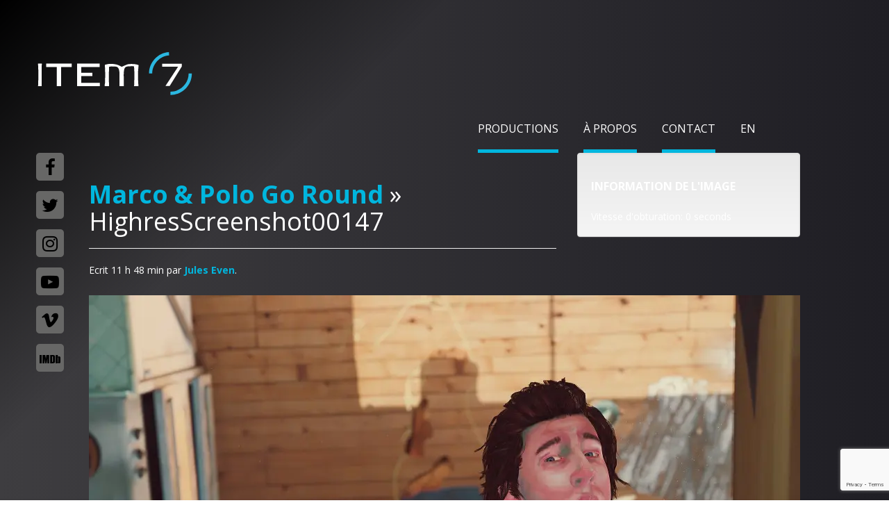

--- FILE ---
content_type: text/html; charset=UTF-8
request_url: https://item7.ca/production/marco-polo-go-round/highresscreenshot00147/
body_size: 9509
content:
<!doctype html>  
<!--[if IEMobile 7 ]> <html lang="fr-FR"class="no-js iem7"> <![endif]-->
<!--[if lt IE 7 ]> <html lang="fr-FR" class="no-js ie6"> <![endif]-->
<!--[if IE 7 ]>    <html lang="fr-FR" class="no-js ie7"> <![endif]-->
<!--[if IE 8 ]>    <html lang="fr-FR" class="no-js ie8"> <![endif]-->
<!--[if (gte IE 9)|(gt IEMobile 7)|!(IEMobile)|!(IE)]><!--><html lang="fr-FR" class="no-js"><!--<![endif]-->
<head>
<meta charset="utf-8">
<meta http-equiv="X-UA-Compatible" content="IE=edge,chrome=1">
<title>HighresScreenshot00147 - Item 7</title>	
<meta name="viewport" content="width=device-width, initial-scale=1.0">
<!-- Global site tag (gtag.js) - Google Analytics -->
<script async src="https://www.googletagmanager.com/gtag/js?id=UA-78027309-1"></script>
<script>
window.dataLayer = window.dataLayer || [];
function gtag(){dataLayer.push(arguments);}
gtag('js', new Date());
gtag('config', 'UA-78027309-1');
</script>
<!-- media-queries.js (fallback) -->
<!--[if lt IE 9]>
<script src="http://css3-mediaqueries-js.googlecode.com/svn/trunk/css3-mediaqueries.js"></script>			
<![endif]-->
<!-- html5.js -->
<!--[if lt IE 9]>
<script src="http://html5shim.googlecode.com/svn/trunk/html5.js"></script>
<![endif]-->
<link rel="pingback" href="https://item7.ca/xmlrpc.php">
<!-- wordpress head functions -->
<script data-cfasync="false" data-no-defer="1" data-no-minify="1" data-no-optimize="1">var ewww_webp_supported=!1;function check_webp_feature(A,e){var w;e=void 0!==e?e:function(){},ewww_webp_supported?e(ewww_webp_supported):((w=new Image).onload=function(){ewww_webp_supported=0<w.width&&0<w.height,e&&e(ewww_webp_supported)},w.onerror=function(){e&&e(!1)},w.src="data:image/webp;base64,"+{alpha:"UklGRkoAAABXRUJQVlA4WAoAAAAQAAAAAAAAAAAAQUxQSAwAAAARBxAR/Q9ERP8DAABWUDggGAAAABQBAJ0BKgEAAQAAAP4AAA3AAP7mtQAAAA=="}[A])}check_webp_feature("alpha");</script><script data-cfasync="false" data-no-defer="1" data-no-minify="1" data-no-optimize="1">var Arrive=function(c,w){"use strict";if(c.MutationObserver&&"undefined"!=typeof HTMLElement){var r,a=0,u=(r=HTMLElement.prototype.matches||HTMLElement.prototype.webkitMatchesSelector||HTMLElement.prototype.mozMatchesSelector||HTMLElement.prototype.msMatchesSelector,{matchesSelector:function(e,t){return e instanceof HTMLElement&&r.call(e,t)},addMethod:function(e,t,r){var a=e[t];e[t]=function(){return r.length==arguments.length?r.apply(this,arguments):"function"==typeof a?a.apply(this,arguments):void 0}},callCallbacks:function(e,t){t&&t.options.onceOnly&&1==t.firedElems.length&&(e=[e[0]]);for(var r,a=0;r=e[a];a++)r&&r.callback&&r.callback.call(r.elem,r.elem);t&&t.options.onceOnly&&1==t.firedElems.length&&t.me.unbindEventWithSelectorAndCallback.call(t.target,t.selector,t.callback)},checkChildNodesRecursively:function(e,t,r,a){for(var i,n=0;i=e[n];n++)r(i,t,a)&&a.push({callback:t.callback,elem:i}),0<i.childNodes.length&&u.checkChildNodesRecursively(i.childNodes,t,r,a)},mergeArrays:function(e,t){var r,a={};for(r in e)e.hasOwnProperty(r)&&(a[r]=e[r]);for(r in t)t.hasOwnProperty(r)&&(a[r]=t[r]);return a},toElementsArray:function(e){return e=void 0!==e&&("number"!=typeof e.length||e===c)?[e]:e}}),e=(l.prototype.addEvent=function(e,t,r,a){a={target:e,selector:t,options:r,callback:a,firedElems:[]};return this._beforeAdding&&this._beforeAdding(a),this._eventsBucket.push(a),a},l.prototype.removeEvent=function(e){for(var t,r=this._eventsBucket.length-1;t=this._eventsBucket[r];r--)e(t)&&(this._beforeRemoving&&this._beforeRemoving(t),(t=this._eventsBucket.splice(r,1))&&t.length&&(t[0].callback=null))},l.prototype.beforeAdding=function(e){this._beforeAdding=e},l.prototype.beforeRemoving=function(e){this._beforeRemoving=e},l),t=function(i,n){var o=new e,l=this,s={fireOnAttributesModification:!1};return o.beforeAdding(function(t){var e=t.target;e!==c.document&&e!==c||(e=document.getElementsByTagName("html")[0]);var r=new MutationObserver(function(e){n.call(this,e,t)}),a=i(t.options);r.observe(e,a),t.observer=r,t.me=l}),o.beforeRemoving(function(e){e.observer.disconnect()}),this.bindEvent=function(e,t,r){t=u.mergeArrays(s,t);for(var a=u.toElementsArray(this),i=0;i<a.length;i++)o.addEvent(a[i],e,t,r)},this.unbindEvent=function(){var r=u.toElementsArray(this);o.removeEvent(function(e){for(var t=0;t<r.length;t++)if(this===w||e.target===r[t])return!0;return!1})},this.unbindEventWithSelectorOrCallback=function(r){var a=u.toElementsArray(this),i=r,e="function"==typeof r?function(e){for(var t=0;t<a.length;t++)if((this===w||e.target===a[t])&&e.callback===i)return!0;return!1}:function(e){for(var t=0;t<a.length;t++)if((this===w||e.target===a[t])&&e.selector===r)return!0;return!1};o.removeEvent(e)},this.unbindEventWithSelectorAndCallback=function(r,a){var i=u.toElementsArray(this);o.removeEvent(function(e){for(var t=0;t<i.length;t++)if((this===w||e.target===i[t])&&e.selector===r&&e.callback===a)return!0;return!1})},this},i=new function(){var s={fireOnAttributesModification:!1,onceOnly:!1,existing:!1};function n(e,t,r){return!(!u.matchesSelector(e,t.selector)||(e._id===w&&(e._id=a++),-1!=t.firedElems.indexOf(e._id)))&&(t.firedElems.push(e._id),!0)}var c=(i=new t(function(e){var t={attributes:!1,childList:!0,subtree:!0};return e.fireOnAttributesModification&&(t.attributes=!0),t},function(e,i){e.forEach(function(e){var t=e.addedNodes,r=e.target,a=[];null!==t&&0<t.length?u.checkChildNodesRecursively(t,i,n,a):"attributes"===e.type&&n(r,i)&&a.push({callback:i.callback,elem:r}),u.callCallbacks(a,i)})})).bindEvent;return i.bindEvent=function(e,t,r){t=void 0===r?(r=t,s):u.mergeArrays(s,t);var a=u.toElementsArray(this);if(t.existing){for(var i=[],n=0;n<a.length;n++)for(var o=a[n].querySelectorAll(e),l=0;l<o.length;l++)i.push({callback:r,elem:o[l]});if(t.onceOnly&&i.length)return r.call(i[0].elem,i[0].elem);setTimeout(u.callCallbacks,1,i)}c.call(this,e,t,r)},i},o=new function(){var a={};function i(e,t){return u.matchesSelector(e,t.selector)}var n=(o=new t(function(){return{childList:!0,subtree:!0}},function(e,r){e.forEach(function(e){var t=e.removedNodes,e=[];null!==t&&0<t.length&&u.checkChildNodesRecursively(t,r,i,e),u.callCallbacks(e,r)})})).bindEvent;return o.bindEvent=function(e,t,r){t=void 0===r?(r=t,a):u.mergeArrays(a,t),n.call(this,e,t,r)},o};d(HTMLElement.prototype),d(NodeList.prototype),d(HTMLCollection.prototype),d(HTMLDocument.prototype),d(Window.prototype);var n={};return s(i,n,"unbindAllArrive"),s(o,n,"unbindAllLeave"),n}function l(){this._eventsBucket=[],this._beforeAdding=null,this._beforeRemoving=null}function s(e,t,r){u.addMethod(t,r,e.unbindEvent),u.addMethod(t,r,e.unbindEventWithSelectorOrCallback),u.addMethod(t,r,e.unbindEventWithSelectorAndCallback)}function d(e){e.arrive=i.bindEvent,s(i,e,"unbindArrive"),e.leave=o.bindEvent,s(o,e,"unbindLeave")}}(window,void 0),ewww_webp_supported=!1;function check_webp_feature(e,t){var r;ewww_webp_supported?t(ewww_webp_supported):((r=new Image).onload=function(){ewww_webp_supported=0<r.width&&0<r.height,t(ewww_webp_supported)},r.onerror=function(){t(!1)},r.src="data:image/webp;base64,"+{alpha:"UklGRkoAAABXRUJQVlA4WAoAAAAQAAAAAAAAAAAAQUxQSAwAAAARBxAR/Q9ERP8DAABWUDggGAAAABQBAJ0BKgEAAQAAAP4AAA3AAP7mtQAAAA==",animation:"UklGRlIAAABXRUJQVlA4WAoAAAASAAAAAAAAAAAAQU5JTQYAAAD/////AABBTk1GJgAAAAAAAAAAAAAAAAAAAGQAAABWUDhMDQAAAC8AAAAQBxAREYiI/gcA"}[e])}function ewwwLoadImages(e){if(e){for(var t=document.querySelectorAll(".batch-image img, .image-wrapper a, .ngg-pro-masonry-item a, .ngg-galleria-offscreen-seo-wrapper a"),r=0,a=t.length;r<a;r++)ewwwAttr(t[r],"data-src",t[r].getAttribute("data-webp")),ewwwAttr(t[r],"data-thumbnail",t[r].getAttribute("data-webp-thumbnail"));for(var i=document.querySelectorAll(".rev_slider ul li"),r=0,a=i.length;r<a;r++){ewwwAttr(i[r],"data-thumb",i[r].getAttribute("data-webp-thumb"));for(var n=1;n<11;)ewwwAttr(i[r],"data-param"+n,i[r].getAttribute("data-webp-param"+n)),n++}for(r=0,a=(i=document.querySelectorAll(".rev_slider img")).length;r<a;r++)ewwwAttr(i[r],"data-lazyload",i[r].getAttribute("data-webp-lazyload"));for(var o=document.querySelectorAll("div.woocommerce-product-gallery__image"),r=0,a=o.length;r<a;r++)ewwwAttr(o[r],"data-thumb",o[r].getAttribute("data-webp-thumb"))}for(var l=document.querySelectorAll("video"),r=0,a=l.length;r<a;r++)ewwwAttr(l[r],"poster",e?l[r].getAttribute("data-poster-webp"):l[r].getAttribute("data-poster-image"));for(var s,c=document.querySelectorAll("img.ewww_webp_lazy_load"),r=0,a=c.length;r<a;r++)e&&(ewwwAttr(c[r],"data-lazy-srcset",c[r].getAttribute("data-lazy-srcset-webp")),ewwwAttr(c[r],"data-srcset",c[r].getAttribute("data-srcset-webp")),ewwwAttr(c[r],"data-lazy-src",c[r].getAttribute("data-lazy-src-webp")),ewwwAttr(c[r],"data-src",c[r].getAttribute("data-src-webp")),ewwwAttr(c[r],"data-orig-file",c[r].getAttribute("data-webp-orig-file")),ewwwAttr(c[r],"data-medium-file",c[r].getAttribute("data-webp-medium-file")),ewwwAttr(c[r],"data-large-file",c[r].getAttribute("data-webp-large-file")),null!=(s=c[r].getAttribute("srcset"))&&!1!==s&&s.includes("R0lGOD")&&ewwwAttr(c[r],"src",c[r].getAttribute("data-lazy-src-webp"))),c[r].className=c[r].className.replace(/\bewww_webp_lazy_load\b/,"");for(var w=document.querySelectorAll(".ewww_webp"),r=0,a=w.length;r<a;r++)e?(ewwwAttr(w[r],"srcset",w[r].getAttribute("data-srcset-webp")),ewwwAttr(w[r],"src",w[r].getAttribute("data-src-webp")),ewwwAttr(w[r],"data-orig-file",w[r].getAttribute("data-webp-orig-file")),ewwwAttr(w[r],"data-medium-file",w[r].getAttribute("data-webp-medium-file")),ewwwAttr(w[r],"data-large-file",w[r].getAttribute("data-webp-large-file")),ewwwAttr(w[r],"data-large_image",w[r].getAttribute("data-webp-large_image")),ewwwAttr(w[r],"data-src",w[r].getAttribute("data-webp-src"))):(ewwwAttr(w[r],"srcset",w[r].getAttribute("data-srcset-img")),ewwwAttr(w[r],"src",w[r].getAttribute("data-src-img"))),w[r].className=w[r].className.replace(/\bewww_webp\b/,"ewww_webp_loaded");window.jQuery&&jQuery.fn.isotope&&jQuery.fn.imagesLoaded&&(jQuery(".fusion-posts-container-infinite").imagesLoaded(function(){jQuery(".fusion-posts-container-infinite").hasClass("isotope")&&jQuery(".fusion-posts-container-infinite").isotope()}),jQuery(".fusion-portfolio:not(.fusion-recent-works) .fusion-portfolio-wrapper").imagesLoaded(function(){jQuery(".fusion-portfolio:not(.fusion-recent-works) .fusion-portfolio-wrapper").isotope()}))}function ewwwWebPInit(e){ewwwLoadImages(e),ewwwNggLoadGalleries(e),document.arrive(".ewww_webp",function(){ewwwLoadImages(e)}),document.arrive(".ewww_webp_lazy_load",function(){ewwwLoadImages(e)}),document.arrive("videos",function(){ewwwLoadImages(e)}),"loading"==document.readyState?document.addEventListener("DOMContentLoaded",ewwwJSONParserInit):("undefined"!=typeof galleries&&ewwwNggParseGalleries(e),ewwwWooParseVariations(e))}function ewwwAttr(e,t,r){null!=r&&!1!==r&&e.setAttribute(t,r)}function ewwwJSONParserInit(){"undefined"!=typeof galleries&&check_webp_feature("alpha",ewwwNggParseGalleries),check_webp_feature("alpha",ewwwWooParseVariations)}function ewwwWooParseVariations(e){if(e)for(var t=document.querySelectorAll("form.variations_form"),r=0,a=t.length;r<a;r++){var i=t[r].getAttribute("data-product_variations"),n=!1;try{for(var o in i=JSON.parse(i))void 0!==i[o]&&void 0!==i[o].image&&(void 0!==i[o].image.src_webp&&(i[o].image.src=i[o].image.src_webp,n=!0),void 0!==i[o].image.srcset_webp&&(i[o].image.srcset=i[o].image.srcset_webp,n=!0),void 0!==i[o].image.full_src_webp&&(i[o].image.full_src=i[o].image.full_src_webp,n=!0),void 0!==i[o].image.gallery_thumbnail_src_webp&&(i[o].image.gallery_thumbnail_src=i[o].image.gallery_thumbnail_src_webp,n=!0),void 0!==i[o].image.thumb_src_webp&&(i[o].image.thumb_src=i[o].image.thumb_src_webp,n=!0));n&&ewwwAttr(t[r],"data-product_variations",JSON.stringify(i))}catch(e){}}}function ewwwNggParseGalleries(e){if(e)for(var t in galleries){var r=galleries[t];galleries[t].images_list=ewwwNggParseImageList(r.images_list)}}function ewwwNggLoadGalleries(e){e&&document.addEventListener("ngg.galleria.themeadded",function(e,t){window.ngg_galleria._create_backup=window.ngg_galleria.create,window.ngg_galleria.create=function(e,t){var r=$(e).data("id");return galleries["gallery_"+r].images_list=ewwwNggParseImageList(galleries["gallery_"+r].images_list),window.ngg_galleria._create_backup(e,t)}})}function ewwwNggParseImageList(e){for(var t in e){var r=e[t];if(void 0!==r["image-webp"]&&(e[t].image=r["image-webp"],delete e[t]["image-webp"]),void 0!==r["thumb-webp"]&&(e[t].thumb=r["thumb-webp"],delete e[t]["thumb-webp"]),void 0!==r.full_image_webp&&(e[t].full_image=r.full_image_webp,delete e[t].full_image_webp),void 0!==r.srcsets)for(var a in r.srcsets)nggSrcset=r.srcsets[a],void 0!==r.srcsets[a+"-webp"]&&(e[t].srcsets[a]=r.srcsets[a+"-webp"],delete e[t].srcsets[a+"-webp"]);if(void 0!==r.full_srcsets)for(var i in r.full_srcsets)nggFSrcset=r.full_srcsets[i],void 0!==r.full_srcsets[i+"-webp"]&&(e[t].full_srcsets[i]=r.full_srcsets[i+"-webp"],delete e[t].full_srcsets[i+"-webp"])}return e}check_webp_feature("alpha",ewwwWebPInit);</script><meta name='robots' content='index, follow, max-image-preview:large, max-snippet:-1, max-video-preview:-1' />
<link rel="alternate" hreflang="fr-fr" href="https://item7.ca/production/marco-polo-go-round/highresscreenshot00147/" />
<link rel="alternate" hreflang="en-us" href="https://item7.ca/en/production/2094/highresscreenshot00147-2/" />
<link rel="alternate" hreflang="x-default" href="https://item7.ca/production/marco-polo-go-round/highresscreenshot00147/" />
<title>HighresScreenshot00147 - Item 7</title>
<link rel="canonical" href="https://item7.ca/production/marco-polo-go-round/highresscreenshot00147/" />
<meta property="og:locale" content="fr_FR" />
<meta property="og:type" content="article" />
<meta property="og:title" content="HighresScreenshot00147 - Item 7" />
<meta property="og:url" content="https://item7.ca/production/marco-polo-go-round/highresscreenshot00147/" />
<meta property="og:site_name" content="Item 7" />
<meta property="article:modified_time" content="2023-07-21T20:43:40+00:00" />
<meta property="og:image" content="https://item7.ca/production/marco-polo-go-round/highresscreenshot00147" />
<meta property="og:image:width" content="4000" />
<meta property="og:image:height" content="2250" />
<meta property="og:image:type" content="image/jpeg" />
<script type="application/ld+json" class="yoast-schema-graph">{"@context":"https://schema.org","@graph":[{"@type":"WebPage","@id":"https://item7.ca/production/marco-polo-go-round/highresscreenshot00147/","url":"https://item7.ca/production/marco-polo-go-round/highresscreenshot00147/","name":"HighresScreenshot00147 - Item 7","isPartOf":{"@id":"https://item7.ca/#website"},"primaryImageOfPage":{"@id":"https://item7.ca/production/marco-polo-go-round/highresscreenshot00147/#primaryimage"},"image":{"@id":"https://item7.ca/production/marco-polo-go-round/highresscreenshot00147/#primaryimage"},"thumbnailUrl":"https://item7.ca/wp-content/uploads/2019/04/HighresScreenshot00147.jpg","datePublished":"2022-01-13T16:48:29+00:00","dateModified":"2023-07-21T20:43:40+00:00","breadcrumb":{"@id":"https://item7.ca/production/marco-polo-go-round/highresscreenshot00147/#breadcrumb"},"inLanguage":"fr-FR","potentialAction":[{"@type":"ReadAction","target":["https://item7.ca/production/marco-polo-go-round/highresscreenshot00147/"]}]},{"@type":"ImageObject","inLanguage":"fr-FR","@id":"https://item7.ca/production/marco-polo-go-round/highresscreenshot00147/#primaryimage","url":"https://item7.ca/wp-content/uploads/2019/04/HighresScreenshot00147.jpg","contentUrl":"https://item7.ca/wp-content/uploads/2019/04/HighresScreenshot00147.jpg","width":2000,"height":1125},{"@type":"BreadcrumbList","@id":"https://item7.ca/production/marco-polo-go-round/highresscreenshot00147/#breadcrumb","itemListElement":[{"@type":"ListItem","position":1,"name":"Marco &#038; Polo Go Round","item":"https://item7.ca/production/marco-polo-go-round/"},{"@type":"ListItem","position":2,"name":"HighresScreenshot00147"}]},{"@type":"WebSite","@id":"https://item7.ca/#website","url":"https://item7.ca/","name":"Item 7","description":"Productions de films","potentialAction":[{"@type":"SearchAction","target":{"@type":"EntryPoint","urlTemplate":"https://item7.ca/?s={search_term_string}"},"query-input":{"@type":"PropertyValueSpecification","valueRequired":true,"valueName":"search_term_string"}}],"inLanguage":"fr-FR"}]}</script>
<link rel='dns-prefetch' href='//player.vimeo.com' />
<link rel="alternate" title="oEmbed (JSON)" type="application/json+oembed" href="https://item7.ca/wp-json/oembed/1.0/embed?url=https%3A%2F%2Fitem7.ca%2Fproduction%2Fmarco-polo-go-round%2Fhighresscreenshot00147%2F" />
<link rel="alternate" title="oEmbed (XML)" type="text/xml+oembed" href="https://item7.ca/wp-json/oembed/1.0/embed?url=https%3A%2F%2Fitem7.ca%2Fproduction%2Fmarco-polo-go-round%2Fhighresscreenshot00147%2F&#038;format=xml" />
<style id='wp-img-auto-sizes-contain-inline-css' type='text/css'>
img:is([sizes=auto i],[sizes^="auto," i]){contain-intrinsic-size:3000px 1500px}
/*# sourceURL=wp-img-auto-sizes-contain-inline-css */
</style>
<!-- <link rel='stylesheet' id='wp-block-library-css' href='https://item7.ca/wp-includes/css/dist/block-library/style.min.css?ver=6.9' type='text/css' media='all' /> -->
<link rel="stylesheet" type="text/css" href="//item7.ca/wp-content/cache/wpfc-minified/7aujzqt9/aiq2.css" media="all"/>
<style id='wp-block-library-inline-css' type='text/css'>
/*wp_block_styles_on_demand_placeholder:696f96fed8743*/
/*# sourceURL=wp-block-library-inline-css */
</style>
<style id='classic-theme-styles-inline-css' type='text/css'>
/*! This file is auto-generated */
.wp-block-button__link{color:#fff;background-color:#32373c;border-radius:9999px;box-shadow:none;text-decoration:none;padding:calc(.667em + 2px) calc(1.333em + 2px);font-size:1.125em}.wp-block-file__button{background:#32373c;color:#fff;text-decoration:none}
/*# sourceURL=/wp-includes/css/classic-themes.min.css */
</style>
<!-- <link rel='stylesheet' id='contact-form-7-css' href='https://item7.ca/wp-content/plugins/contact-form-7/includes/css/styles.css?ver=6.1.4' type='text/css' media='all' /> -->
<!-- <link rel='stylesheet' id='wpml-legacy-dropdown-0-css' href='https://item7.ca/wp-content/plugins/sitepress-multilingual-cms/templates/language-switchers/legacy-dropdown/style.min.css?ver=1' type='text/css' media='all' /> -->
<link rel="stylesheet" type="text/css" href="//item7.ca/wp-content/cache/wpfc-minified/d4fcj114/at9h.css" media="all"/>
<style id='wpml-legacy-dropdown-0-inline-css' type='text/css'>
.wpml-ls-statics-shortcode_actions, .wpml-ls-statics-shortcode_actions .wpml-ls-sub-menu, .wpml-ls-statics-shortcode_actions a {border-color:#cdcdcd;}.wpml-ls-statics-shortcode_actions a, .wpml-ls-statics-shortcode_actions .wpml-ls-sub-menu a, .wpml-ls-statics-shortcode_actions .wpml-ls-sub-menu a:link, .wpml-ls-statics-shortcode_actions li:not(.wpml-ls-current-language) .wpml-ls-link, .wpml-ls-statics-shortcode_actions li:not(.wpml-ls-current-language) .wpml-ls-link:link {color:#444444;background-color:#ffffff;}.wpml-ls-statics-shortcode_actions .wpml-ls-sub-menu a:hover,.wpml-ls-statics-shortcode_actions .wpml-ls-sub-menu a:focus, .wpml-ls-statics-shortcode_actions .wpml-ls-sub-menu a:link:hover, .wpml-ls-statics-shortcode_actions .wpml-ls-sub-menu a:link:focus {color:#000000;background-color:#eeeeee;}.wpml-ls-statics-shortcode_actions .wpml-ls-current-language > a {color:#444444;background-color:#ffffff;}.wpml-ls-statics-shortcode_actions .wpml-ls-current-language:hover>a, .wpml-ls-statics-shortcode_actions .wpml-ls-current-language>a:focus {color:#000000;background-color:#eeeeee;}
/*# sourceURL=wpml-legacy-dropdown-0-inline-css */
</style>
<!-- <link rel='stylesheet' id='main-style-css' href='https://item7.ca/wp-content/themes/item7/dist/css/styles.css?ver=1.0' type='text/css' media='all' /> -->
<!-- <link rel='stylesheet' id='wp-style-css' href='https://item7.ca/wp-content/themes/item7/style.css?ver=1.0' type='text/css' media='all' /> -->
<link rel="stylesheet" type="text/css" href="//item7.ca/wp-content/cache/wpfc-minified/2qum1z6e/at9h.css" media="all"/>
<script src='//item7.ca/wp-content/cache/wpfc-minified/2ngxc0o1/at9h.js' type="text/javascript"></script>
<!-- <script type="text/javascript" src="https://item7.ca/wp-content/plugins/sitepress-multilingual-cms/templates/language-switchers/legacy-dropdown/script.min.js?ver=1" id="wpml-legacy-dropdown-0-js"></script> -->
<!-- <script type="text/javascript" src="https://item7.ca/wp-includes/js/jquery/jquery.min.js?ver=3.7.1" id="jquery-core-js"></script> -->
<!-- <script type="text/javascript" src="https://item7.ca/wp-includes/js/jquery/jquery-migrate.min.js?ver=3.4.1" id="jquery-migrate-js"></script> -->
<!-- <script type="text/javascript" src="https://item7.ca/wp-content/themes/item7/dist/js/main.js?ver=1.2" id="main-scripts-js"></script> -->
<!-- <script type="text/javascript" src="https://item7.ca/wp-content/themes/item7/dist/js/vendor/modernizr.full.min.js?ver=1.2" id="modernizr-js"></script> -->
<script type="text/javascript" src="https://player.vimeo.com/api/player.js?ver=1.2" id="vimeo-js"></script>
<link rel="https://api.w.org/" href="https://item7.ca/wp-json/" /><link rel="alternate" title="JSON" type="application/json" href="https://item7.ca/wp-json/wp/v2/media/4008" /><link rel='shortlink' href='https://item7.ca/?p=4008' />
<meta name="generator" content="WPML ver:4.8.6 stt:1,4;" />
<noscript><style>.lazyload[data-src]{display:none !important;}</style></noscript><style>.lazyload{background-image:none !important;}.lazyload:before{background-image:none !important;}</style><style>.wp-block-gallery.is-cropped .blocks-gallery-item picture{height:100%;width:100%;}</style><link rel="icon" href="https://item7.ca/wp-content/uploads/2023/07/cropped-favicon-item7-32x32.jpg" sizes="32x32" />
<link rel="icon" href="https://item7.ca/wp-content/uploads/2023/07/cropped-favicon-item7-192x192.jpg" sizes="192x192" />
<link rel="apple-touch-icon" href="https://item7.ca/wp-content/uploads/2023/07/cropped-favicon-item7-180x180.jpg" />
<meta name="msapplication-TileImage" content="https://item7.ca/wp-content/uploads/2023/07/cropped-favicon-item7-270x270.jpg" />
<style type="text/css" id="wp-custom-css">
.swiper-button-next:after, .swiper-button-prev:after {
display: none; !important;
}
.wpcf7-form {
margin-top:13px;
}
h4 {
line-height: 1.5;
}
/* Page Politique sur les renseignements personnels */
.postid-13171 .flex-zone-de-texte ol, .postid-13171 .flex-zone-de-texte ul {
margin-left: 15px;
}
.postid-13171 .header-banner__caption {
max-width: 600px;		</style>
<!-- end of wordpress head -->
</head>
<body class="attachment wp-singular attachment-template-default single single-attachment postid-4008 attachmentid-4008 attachment-jpeg wp-theme-item7">
<script data-cfasync="false" data-no-defer="1" data-no-minify="1" data-no-optimize="1">if(typeof ewww_webp_supported==="undefined"){var ewww_webp_supported=!1}if(ewww_webp_supported){document.body.classList.add("webp-support")}</script>
<header role="banner" class="header">
<div class="navbar navbar-default">
<div class="container">
<div class="navbar-header">
<button class="hamburger hamburger--spin" type="button" data-toggle="collapse" data-target=".navbar-responsive-collapse">
<span class="hamburger-box">
<span class="hamburger-inner"></span>
</span>
</button>
<a class="navbar-brand" title="Productions de films" href="https://item7.ca">Item 7</a>
</div>
<ul class="header__social">
<li>
<a target="_blank" href="https://fr-ca.facebook.com/Item7inc/"><i class="fa fa-facebook"></i></a>
</li>
<li>
<a target="_blank" href="https://twitter.com/item7films"><i class="fa fa-twitter"></i></a>
</li>
<li>
<a target="_blank" href="https://www.instagram.com/item7films/"><i class="fa fa-instagram"></i></a>
</li>
<li>
<a target="_blank" href="https://www.youtube.com/channel/UCP7jWvo_wjGS3UQWzysLPeA"><i class="fa fa-youtube-play"></i></a>
</li>
<li>
<a target="_blank" href="https://vimeo.com/item7"><i class="fa fa-vimeo"></i></a>
</li>
<li class="header__social-imdb">
<a target="_blank" href="https://www.imdb.com/search/title?companies=co0279402"><img src="[data-uri]" alt="" data-src="https://item7.ca/wp-content/themes/item7/dist/img/imdb.svg" decoding="async" class="lazyload"><noscript><img src="https://item7.ca/wp-content/themes/item7/dist/img/imdb.svg" alt="" data-eio="l"></noscript></a>
</li>
</ul>
<div class="collapse navbar-collapse navbar-responsive-collapse">
<ul id="menu-main_menu_fr" class="nav navbar-nav"><li id="menu-item-167" class="menu-item menu-item-type-post_type menu-item-object-page current-menu-item active"><a href="https://item7.ca/productions/">Productions</a></li>
<li id="menu-item-166" class="menu-item menu-item-type-post_type menu-item-object-page current-menu-item active"><a href="https://item7.ca/a-propos/">À propos</a></li>
<li id="menu-item-168" class="menu-item menu-item-type-post_type menu-item-object-page current-menu-item active"><a href="https://item7.ca/contactez-nous/">Contact</a></li>
</ul>                        <ul class="header__lang nav navbar-nav"><li><a href="https://item7.ca/en/production/2094/highresscreenshot00147-2/">en</a></li></ul>					</div>
</div> <!-- end .container -->
</div> <!-- end .navbar -->
</header> <!-- end header -->
<div class="content">
<div class="container">
<div id="content" class="clearfix row">
<div id="main" class="col-sm-8 clearfix" role="main">
<article id="post-4008" class="clearfix post-4008 attachment type-attachment status-inherit hentry" role="article" itemscope itemtype="http://schema.org/BlogPosting">
<header>
<div class="page-header"><h1 class="single-title" itemprop="headline"><a href="https://item7.ca/production/marco-polo-go-round/" rev="attachment">Marco &#038; Polo Go Round</a> &raquo; HighresScreenshot00147</h1></div>
<p class="meta">Ecrit <time datetime="2022-01-13" pubdate>11 h 48 min</time> par <a href="https://item7.ca/author/assistante-item-7/" title="Articles par Jules Even" rel="author">Jules Even</a>.</p>
</header> <!-- end article header -->
<section class="post_content clearfix" itemprop="articleBody">
<!-- To display current image in the photo gallery -->
<div class="attachment-img">
<a href="https://item7.ca/wp-content/uploads/2019/04/HighresScreenshot00147.jpg">
<picture><source   type="image/webp" data-srcset="https://item7.ca/wp-content/uploads/2019/04/HighresScreenshot00147-1024x576.jpg.webp"><img src="[data-uri]" alt="" data-eio="p" data-src="https://item7.ca/wp-content/uploads/2019/04/HighresScreenshot00147-1024x576.jpg" decoding="async" class="lazyload" data-eio-rwidth="1024" data-eio-rheight="576" /><noscript><img src="https://item7.ca/wp-content/uploads/2019/04/HighresScreenshot00147-1024x576.jpg" alt="" data-eio="l" /></noscript></picture>
</a>
</div>
<!-- To display thumbnail of previous and next image in the photo gallery -->
<ul id="gallery-nav" class="clearfix">
<li class="next pull-left"><a class="thumbnail" href='https://item7.ca/production/marco-polo-go-round/highresscreenshot00203/'><picture><source  sizes='(max-width: 150px) 100vw, 150px' type="image/webp" data-srcset="https://item7.ca/wp-content/uploads/2019/04/HighresScreenshot00203-150x150.jpg.webp 150w, https://item7.ca/wp-content/uploads/2019/04/HighresScreenshot00203-125x125.jpg.webp 125w"><img width="150" height="150" src="[data-uri]" class="attachment-thumbnail size-thumbnail lazyload" alt="HighresScreenshot00203" decoding="async"   data-eio="p" data-src="https://item7.ca/wp-content/uploads/2019/04/HighresScreenshot00203-150x150.jpg" data-srcset="https://item7.ca/wp-content/uploads/2019/04/HighresScreenshot00203-150x150.jpg 150w, https://item7.ca/wp-content/uploads/2019/04/HighresScreenshot00203-125x125.jpg 125w" data-sizes="auto" data-eio-rwidth="150" data-eio-rheight="150" /><noscript><img width="150" height="150" src="https://item7.ca/wp-content/uploads/2019/04/HighresScreenshot00203-150x150.jpg" class="attachment-thumbnail size-thumbnail" alt="HighresScreenshot00203" decoding="async" srcset="https://item7.ca/wp-content/uploads/2019/04/HighresScreenshot00203-150x150.jpg 150w, https://item7.ca/wp-content/uploads/2019/04/HighresScreenshot00203-125x125.jpg 125w" sizes="(max-width: 150px) 100vw, 150px" data-eio="l" /></noscript></picture></a></li>
<li class="previous pull-right"><a class="thumbnail" href='https://item7.ca/production/marco-polo-go-round/highresscreenshot00101/'><picture><source  sizes='(max-width: 150px) 100vw, 150px' type="image/webp" data-srcset="https://item7.ca/wp-content/uploads/2019/04/HighresScreenshot00101-150x150.jpg.webp 150w, https://item7.ca/wp-content/uploads/2019/04/HighresScreenshot00101-125x125.jpg.webp 125w"><img width="150" height="150" src="[data-uri]" class="attachment-thumbnail size-thumbnail lazyload" alt="HighresScreenshot00101" decoding="async"   data-eio="p" data-src="https://item7.ca/wp-content/uploads/2019/04/HighresScreenshot00101-150x150.jpg" data-srcset="https://item7.ca/wp-content/uploads/2019/04/HighresScreenshot00101-150x150.jpg 150w, https://item7.ca/wp-content/uploads/2019/04/HighresScreenshot00101-125x125.jpg 125w" data-sizes="auto" data-eio-rwidth="150" data-eio-rheight="150" /><noscript><img width="150" height="150" src="https://item7.ca/wp-content/uploads/2019/04/HighresScreenshot00101-150x150.jpg" class="attachment-thumbnail size-thumbnail" alt="HighresScreenshot00101" decoding="async" srcset="https://item7.ca/wp-content/uploads/2019/04/HighresScreenshot00101-150x150.jpg 150w, https://item7.ca/wp-content/uploads/2019/04/HighresScreenshot00101-125x125.jpg 125w" sizes="(max-width: 150px) 100vw, 150px" data-eio="l" /></noscript></picture></a></li>
</ul>
</section> <!-- end article section -->
<footer>
</footer> <!-- end article footer -->
</article> <!-- end article -->
<!-- You can start editing here. -->
<!-- If comments are closed. -->
<p class="alert alert-info">Les commentaires sont fermés.</p>
</div> <!-- end #main -->
<div id="sidebar1" class="col col-lg-4 fluid-sidebar sidebar" role="complementary">
<!-- Using WordPress functions to retrieve the extracted EXIF information from database -->
<div class="well">
<h3>Information de l'image</h3>
Vitesse d'obturation: 0 seconds<br />                    </div>
</div>
</div> <!-- end #content -->
</div>
</div>
			<footer role="contentinfo" class="footer">
<div class="container">
<div class="footer__wrapper">
<div>
<a href="https://item7.ca" class="footer__brand"></a>
<p class="footer__address">
5413, boulevard St-Laurent, suite 301<br>
Montréal (Québec) Canada  H2T 1S5                            </p>
<a href="tel:+1 514-526-2772" class="footer__tel">+1 514-526-2772</a>
</div>
<div>
<nav class="clearfix">
<div class="footer-links clearfix"><ul id="menu-main_menu_fr-1" class="menu"><li id="menu-item-167" class="menu-item menu-item-type-post_type menu-item-object-page menu-item-167 current-menu-item active"><a href="https://item7.ca/productions/">Productions</a></li>
<li id="menu-item-166" class="menu-item menu-item-type-post_type menu-item-object-page menu-item-166 current-menu-item active"><a href="https://item7.ca/a-propos/">À propos</a></li>
<li id="menu-item-168" class="menu-item menu-item-type-post_type menu-item-object-page menu-item-168 current-menu-item active"><a href="https://item7.ca/contactez-nous/">Contact</a></li>
</ul></div>		                        <ul class="header__lang nav navbar-nav"><li><a href="https://item7.ca/en/production/2094/highresscreenshot00147-2/">en</a></li></ul>                            </nav>
<ul class="footer__share">
<li>
<a target="_blank" href="https://fr-ca.facebook.com/Item7inc/"><i class="fa fa-facebook"></i></a>
</li>
<li>
<a target="_blank" href="https://twitter.com/item7films"><i class="fa fa-twitter"></i></a>
</li>
<li>
<a target="_blank" href="https://www.instagram.com/item7films/"><i class="fa fa-instagram"></i></a>
</li>
<li>
<a target="_blank" href="https://www.youtube.com/channel/UCP7jWvo_wjGS3UQWzysLPeA"><i class="fa fa-youtube-play"></i></a>
</li>
<li>
<a target="_blank" href="https://vimeo.com/item7"><i class="fa fa-vimeo"></i></a>
</li>
<li class="header__social-imdb">
<a target="_blank" href="https://www.imdb.com/search/title?companies=co0279402"><img src="[data-uri]" alt="" data-src="https://item7.ca/wp-content/themes/item7/dist/img/imdb.svg" decoding="async" class="lazyload"><noscript><img src="https://item7.ca/wp-content/themes/item7/dist/img/imdb.svg" alt="" data-eio="l"></noscript></a>
</li>
</ul>
</div>
</div>
</div>
</footer> <!-- end footer -->
<!--[if lt IE 7 ]>
<script src="//ajax.googleapis.com/ajax/libs/chrome-frame/1.0.3/CFInstall.min.js"></script>
<script>window.attachEvent('onload',function(){CFInstall.check({mode:'overlay'})})</script>
<![endif]-->
<script type="speculationrules">
{"prefetch":[{"source":"document","where":{"and":[{"href_matches":"/*"},{"not":{"href_matches":["/wp-*.php","/wp-admin/*","/wp-content/uploads/*","/wp-content/*","/wp-content/plugins/*","/wp-content/themes/item7/*","/*\\?(.+)"]}},{"not":{"selector_matches":"a[rel~=\"nofollow\"]"}},{"not":{"selector_matches":".no-prefetch, .no-prefetch a"}}]},"eagerness":"conservative"}]}
</script>
<script type="text/javascript" id="eio-lazy-load-js-before">
/* <![CDATA[ */
var eio_lazy_vars = {"exactdn_domain":"","skip_autoscale":0,"threshold":0};
//# sourceURL=eio-lazy-load-js-before
/* ]]> */
</script>
<script type="text/javascript" src="https://item7.ca/wp-content/plugins/ewww-image-optimizer/includes/lazysizes.min.js?ver=721" id="eio-lazy-load-js"></script>
<script type="text/javascript" src="https://item7.ca/wp-includes/js/dist/hooks.min.js?ver=dd5603f07f9220ed27f1" id="wp-hooks-js"></script>
<script type="text/javascript" src="https://item7.ca/wp-includes/js/dist/i18n.min.js?ver=c26c3dc7bed366793375" id="wp-i18n-js"></script>
<script type="text/javascript" id="wp-i18n-js-after">
/* <![CDATA[ */
wp.i18n.setLocaleData( { 'text direction\u0004ltr': [ 'ltr' ] } );
//# sourceURL=wp-i18n-js-after
/* ]]> */
</script>
<script type="text/javascript" src="https://item7.ca/wp-content/plugins/contact-form-7/includes/swv/js/index.js?ver=6.1.4" id="swv-js"></script>
<script type="text/javascript" id="contact-form-7-js-translations">
/* <![CDATA[ */
( function( domain, translations ) {
var localeData = translations.locale_data[ domain ] || translations.locale_data.messages;
localeData[""].domain = domain;
wp.i18n.setLocaleData( localeData, domain );
} )( "contact-form-7", {"translation-revision-date":"2025-02-06 12:02:14+0000","generator":"GlotPress\/4.0.1","domain":"messages","locale_data":{"messages":{"":{"domain":"messages","plural-forms":"nplurals=2; plural=n > 1;","lang":"fr"},"This contact form is placed in the wrong place.":["Ce formulaire de contact est plac\u00e9 dans un mauvais endroit."],"Error:":["Erreur\u00a0:"]}},"comment":{"reference":"includes\/js\/index.js"}} );
//# sourceURL=contact-form-7-js-translations
/* ]]> */
</script>
<script type="text/javascript" id="contact-form-7-js-before">
/* <![CDATA[ */
var wpcf7 = {
"api": {
"root": "https:\/\/item7.ca\/wp-json\/",
"namespace": "contact-form-7\/v1"
}
};
//# sourceURL=contact-form-7-js-before
/* ]]> */
</script>
<script type="text/javascript" src="https://item7.ca/wp-content/plugins/contact-form-7/includes/js/index.js?ver=6.1.4" id="contact-form-7-js"></script>
<script type="text/javascript" src="https://www.google.com/recaptcha/api.js?render=6LffWDUnAAAAABMJaxFCYK_ITs6MSoCBJ0lONSLq&amp;ver=3.0" id="google-recaptcha-js"></script>
<script type="text/javascript" src="https://item7.ca/wp-includes/js/dist/vendor/wp-polyfill.min.js?ver=3.15.0" id="wp-polyfill-js"></script>
<script type="text/javascript" id="wpcf7-recaptcha-js-before">
/* <![CDATA[ */
var wpcf7_recaptcha = {
"sitekey": "6LffWDUnAAAAABMJaxFCYK_ITs6MSoCBJ0lONSLq",
"actions": {
"homepage": "homepage",
"contactform": "contactform"
}
};
//# sourceURL=wpcf7-recaptcha-js-before
/* ]]> */
</script>
<script type="text/javascript" src="https://item7.ca/wp-content/plugins/contact-form-7/modules/recaptcha/index.js?ver=6.1.4" id="wpcf7-recaptcha-js"></script>
</body>
</html><!-- WP Fastest Cache file was created in 0.175 seconds, on 20 January 2026 @ 9 h 53 min --><!-- need to refresh to see cached version -->

--- FILE ---
content_type: text/html; charset=utf-8
request_url: https://www.google.com/recaptcha/api2/anchor?ar=1&k=6LffWDUnAAAAABMJaxFCYK_ITs6MSoCBJ0lONSLq&co=aHR0cHM6Ly9pdGVtNy5jYTo0NDM.&hl=en&v=PoyoqOPhxBO7pBk68S4YbpHZ&size=invisible&anchor-ms=20000&execute-ms=30000&cb=oj5jcmoe8k35
body_size: 48671
content:
<!DOCTYPE HTML><html dir="ltr" lang="en"><head><meta http-equiv="Content-Type" content="text/html; charset=UTF-8">
<meta http-equiv="X-UA-Compatible" content="IE=edge">
<title>reCAPTCHA</title>
<style type="text/css">
/* cyrillic-ext */
@font-face {
  font-family: 'Roboto';
  font-style: normal;
  font-weight: 400;
  font-stretch: 100%;
  src: url(//fonts.gstatic.com/s/roboto/v48/KFO7CnqEu92Fr1ME7kSn66aGLdTylUAMa3GUBHMdazTgWw.woff2) format('woff2');
  unicode-range: U+0460-052F, U+1C80-1C8A, U+20B4, U+2DE0-2DFF, U+A640-A69F, U+FE2E-FE2F;
}
/* cyrillic */
@font-face {
  font-family: 'Roboto';
  font-style: normal;
  font-weight: 400;
  font-stretch: 100%;
  src: url(//fonts.gstatic.com/s/roboto/v48/KFO7CnqEu92Fr1ME7kSn66aGLdTylUAMa3iUBHMdazTgWw.woff2) format('woff2');
  unicode-range: U+0301, U+0400-045F, U+0490-0491, U+04B0-04B1, U+2116;
}
/* greek-ext */
@font-face {
  font-family: 'Roboto';
  font-style: normal;
  font-weight: 400;
  font-stretch: 100%;
  src: url(//fonts.gstatic.com/s/roboto/v48/KFO7CnqEu92Fr1ME7kSn66aGLdTylUAMa3CUBHMdazTgWw.woff2) format('woff2');
  unicode-range: U+1F00-1FFF;
}
/* greek */
@font-face {
  font-family: 'Roboto';
  font-style: normal;
  font-weight: 400;
  font-stretch: 100%;
  src: url(//fonts.gstatic.com/s/roboto/v48/KFO7CnqEu92Fr1ME7kSn66aGLdTylUAMa3-UBHMdazTgWw.woff2) format('woff2');
  unicode-range: U+0370-0377, U+037A-037F, U+0384-038A, U+038C, U+038E-03A1, U+03A3-03FF;
}
/* math */
@font-face {
  font-family: 'Roboto';
  font-style: normal;
  font-weight: 400;
  font-stretch: 100%;
  src: url(//fonts.gstatic.com/s/roboto/v48/KFO7CnqEu92Fr1ME7kSn66aGLdTylUAMawCUBHMdazTgWw.woff2) format('woff2');
  unicode-range: U+0302-0303, U+0305, U+0307-0308, U+0310, U+0312, U+0315, U+031A, U+0326-0327, U+032C, U+032F-0330, U+0332-0333, U+0338, U+033A, U+0346, U+034D, U+0391-03A1, U+03A3-03A9, U+03B1-03C9, U+03D1, U+03D5-03D6, U+03F0-03F1, U+03F4-03F5, U+2016-2017, U+2034-2038, U+203C, U+2040, U+2043, U+2047, U+2050, U+2057, U+205F, U+2070-2071, U+2074-208E, U+2090-209C, U+20D0-20DC, U+20E1, U+20E5-20EF, U+2100-2112, U+2114-2115, U+2117-2121, U+2123-214F, U+2190, U+2192, U+2194-21AE, U+21B0-21E5, U+21F1-21F2, U+21F4-2211, U+2213-2214, U+2216-22FF, U+2308-230B, U+2310, U+2319, U+231C-2321, U+2336-237A, U+237C, U+2395, U+239B-23B7, U+23D0, U+23DC-23E1, U+2474-2475, U+25AF, U+25B3, U+25B7, U+25BD, U+25C1, U+25CA, U+25CC, U+25FB, U+266D-266F, U+27C0-27FF, U+2900-2AFF, U+2B0E-2B11, U+2B30-2B4C, U+2BFE, U+3030, U+FF5B, U+FF5D, U+1D400-1D7FF, U+1EE00-1EEFF;
}
/* symbols */
@font-face {
  font-family: 'Roboto';
  font-style: normal;
  font-weight: 400;
  font-stretch: 100%;
  src: url(//fonts.gstatic.com/s/roboto/v48/KFO7CnqEu92Fr1ME7kSn66aGLdTylUAMaxKUBHMdazTgWw.woff2) format('woff2');
  unicode-range: U+0001-000C, U+000E-001F, U+007F-009F, U+20DD-20E0, U+20E2-20E4, U+2150-218F, U+2190, U+2192, U+2194-2199, U+21AF, U+21E6-21F0, U+21F3, U+2218-2219, U+2299, U+22C4-22C6, U+2300-243F, U+2440-244A, U+2460-24FF, U+25A0-27BF, U+2800-28FF, U+2921-2922, U+2981, U+29BF, U+29EB, U+2B00-2BFF, U+4DC0-4DFF, U+FFF9-FFFB, U+10140-1018E, U+10190-1019C, U+101A0, U+101D0-101FD, U+102E0-102FB, U+10E60-10E7E, U+1D2C0-1D2D3, U+1D2E0-1D37F, U+1F000-1F0FF, U+1F100-1F1AD, U+1F1E6-1F1FF, U+1F30D-1F30F, U+1F315, U+1F31C, U+1F31E, U+1F320-1F32C, U+1F336, U+1F378, U+1F37D, U+1F382, U+1F393-1F39F, U+1F3A7-1F3A8, U+1F3AC-1F3AF, U+1F3C2, U+1F3C4-1F3C6, U+1F3CA-1F3CE, U+1F3D4-1F3E0, U+1F3ED, U+1F3F1-1F3F3, U+1F3F5-1F3F7, U+1F408, U+1F415, U+1F41F, U+1F426, U+1F43F, U+1F441-1F442, U+1F444, U+1F446-1F449, U+1F44C-1F44E, U+1F453, U+1F46A, U+1F47D, U+1F4A3, U+1F4B0, U+1F4B3, U+1F4B9, U+1F4BB, U+1F4BF, U+1F4C8-1F4CB, U+1F4D6, U+1F4DA, U+1F4DF, U+1F4E3-1F4E6, U+1F4EA-1F4ED, U+1F4F7, U+1F4F9-1F4FB, U+1F4FD-1F4FE, U+1F503, U+1F507-1F50B, U+1F50D, U+1F512-1F513, U+1F53E-1F54A, U+1F54F-1F5FA, U+1F610, U+1F650-1F67F, U+1F687, U+1F68D, U+1F691, U+1F694, U+1F698, U+1F6AD, U+1F6B2, U+1F6B9-1F6BA, U+1F6BC, U+1F6C6-1F6CF, U+1F6D3-1F6D7, U+1F6E0-1F6EA, U+1F6F0-1F6F3, U+1F6F7-1F6FC, U+1F700-1F7FF, U+1F800-1F80B, U+1F810-1F847, U+1F850-1F859, U+1F860-1F887, U+1F890-1F8AD, U+1F8B0-1F8BB, U+1F8C0-1F8C1, U+1F900-1F90B, U+1F93B, U+1F946, U+1F984, U+1F996, U+1F9E9, U+1FA00-1FA6F, U+1FA70-1FA7C, U+1FA80-1FA89, U+1FA8F-1FAC6, U+1FACE-1FADC, U+1FADF-1FAE9, U+1FAF0-1FAF8, U+1FB00-1FBFF;
}
/* vietnamese */
@font-face {
  font-family: 'Roboto';
  font-style: normal;
  font-weight: 400;
  font-stretch: 100%;
  src: url(//fonts.gstatic.com/s/roboto/v48/KFO7CnqEu92Fr1ME7kSn66aGLdTylUAMa3OUBHMdazTgWw.woff2) format('woff2');
  unicode-range: U+0102-0103, U+0110-0111, U+0128-0129, U+0168-0169, U+01A0-01A1, U+01AF-01B0, U+0300-0301, U+0303-0304, U+0308-0309, U+0323, U+0329, U+1EA0-1EF9, U+20AB;
}
/* latin-ext */
@font-face {
  font-family: 'Roboto';
  font-style: normal;
  font-weight: 400;
  font-stretch: 100%;
  src: url(//fonts.gstatic.com/s/roboto/v48/KFO7CnqEu92Fr1ME7kSn66aGLdTylUAMa3KUBHMdazTgWw.woff2) format('woff2');
  unicode-range: U+0100-02BA, U+02BD-02C5, U+02C7-02CC, U+02CE-02D7, U+02DD-02FF, U+0304, U+0308, U+0329, U+1D00-1DBF, U+1E00-1E9F, U+1EF2-1EFF, U+2020, U+20A0-20AB, U+20AD-20C0, U+2113, U+2C60-2C7F, U+A720-A7FF;
}
/* latin */
@font-face {
  font-family: 'Roboto';
  font-style: normal;
  font-weight: 400;
  font-stretch: 100%;
  src: url(//fonts.gstatic.com/s/roboto/v48/KFO7CnqEu92Fr1ME7kSn66aGLdTylUAMa3yUBHMdazQ.woff2) format('woff2');
  unicode-range: U+0000-00FF, U+0131, U+0152-0153, U+02BB-02BC, U+02C6, U+02DA, U+02DC, U+0304, U+0308, U+0329, U+2000-206F, U+20AC, U+2122, U+2191, U+2193, U+2212, U+2215, U+FEFF, U+FFFD;
}
/* cyrillic-ext */
@font-face {
  font-family: 'Roboto';
  font-style: normal;
  font-weight: 500;
  font-stretch: 100%;
  src: url(//fonts.gstatic.com/s/roboto/v48/KFO7CnqEu92Fr1ME7kSn66aGLdTylUAMa3GUBHMdazTgWw.woff2) format('woff2');
  unicode-range: U+0460-052F, U+1C80-1C8A, U+20B4, U+2DE0-2DFF, U+A640-A69F, U+FE2E-FE2F;
}
/* cyrillic */
@font-face {
  font-family: 'Roboto';
  font-style: normal;
  font-weight: 500;
  font-stretch: 100%;
  src: url(//fonts.gstatic.com/s/roboto/v48/KFO7CnqEu92Fr1ME7kSn66aGLdTylUAMa3iUBHMdazTgWw.woff2) format('woff2');
  unicode-range: U+0301, U+0400-045F, U+0490-0491, U+04B0-04B1, U+2116;
}
/* greek-ext */
@font-face {
  font-family: 'Roboto';
  font-style: normal;
  font-weight: 500;
  font-stretch: 100%;
  src: url(//fonts.gstatic.com/s/roboto/v48/KFO7CnqEu92Fr1ME7kSn66aGLdTylUAMa3CUBHMdazTgWw.woff2) format('woff2');
  unicode-range: U+1F00-1FFF;
}
/* greek */
@font-face {
  font-family: 'Roboto';
  font-style: normal;
  font-weight: 500;
  font-stretch: 100%;
  src: url(//fonts.gstatic.com/s/roboto/v48/KFO7CnqEu92Fr1ME7kSn66aGLdTylUAMa3-UBHMdazTgWw.woff2) format('woff2');
  unicode-range: U+0370-0377, U+037A-037F, U+0384-038A, U+038C, U+038E-03A1, U+03A3-03FF;
}
/* math */
@font-face {
  font-family: 'Roboto';
  font-style: normal;
  font-weight: 500;
  font-stretch: 100%;
  src: url(//fonts.gstatic.com/s/roboto/v48/KFO7CnqEu92Fr1ME7kSn66aGLdTylUAMawCUBHMdazTgWw.woff2) format('woff2');
  unicode-range: U+0302-0303, U+0305, U+0307-0308, U+0310, U+0312, U+0315, U+031A, U+0326-0327, U+032C, U+032F-0330, U+0332-0333, U+0338, U+033A, U+0346, U+034D, U+0391-03A1, U+03A3-03A9, U+03B1-03C9, U+03D1, U+03D5-03D6, U+03F0-03F1, U+03F4-03F5, U+2016-2017, U+2034-2038, U+203C, U+2040, U+2043, U+2047, U+2050, U+2057, U+205F, U+2070-2071, U+2074-208E, U+2090-209C, U+20D0-20DC, U+20E1, U+20E5-20EF, U+2100-2112, U+2114-2115, U+2117-2121, U+2123-214F, U+2190, U+2192, U+2194-21AE, U+21B0-21E5, U+21F1-21F2, U+21F4-2211, U+2213-2214, U+2216-22FF, U+2308-230B, U+2310, U+2319, U+231C-2321, U+2336-237A, U+237C, U+2395, U+239B-23B7, U+23D0, U+23DC-23E1, U+2474-2475, U+25AF, U+25B3, U+25B7, U+25BD, U+25C1, U+25CA, U+25CC, U+25FB, U+266D-266F, U+27C0-27FF, U+2900-2AFF, U+2B0E-2B11, U+2B30-2B4C, U+2BFE, U+3030, U+FF5B, U+FF5D, U+1D400-1D7FF, U+1EE00-1EEFF;
}
/* symbols */
@font-face {
  font-family: 'Roboto';
  font-style: normal;
  font-weight: 500;
  font-stretch: 100%;
  src: url(//fonts.gstatic.com/s/roboto/v48/KFO7CnqEu92Fr1ME7kSn66aGLdTylUAMaxKUBHMdazTgWw.woff2) format('woff2');
  unicode-range: U+0001-000C, U+000E-001F, U+007F-009F, U+20DD-20E0, U+20E2-20E4, U+2150-218F, U+2190, U+2192, U+2194-2199, U+21AF, U+21E6-21F0, U+21F3, U+2218-2219, U+2299, U+22C4-22C6, U+2300-243F, U+2440-244A, U+2460-24FF, U+25A0-27BF, U+2800-28FF, U+2921-2922, U+2981, U+29BF, U+29EB, U+2B00-2BFF, U+4DC0-4DFF, U+FFF9-FFFB, U+10140-1018E, U+10190-1019C, U+101A0, U+101D0-101FD, U+102E0-102FB, U+10E60-10E7E, U+1D2C0-1D2D3, U+1D2E0-1D37F, U+1F000-1F0FF, U+1F100-1F1AD, U+1F1E6-1F1FF, U+1F30D-1F30F, U+1F315, U+1F31C, U+1F31E, U+1F320-1F32C, U+1F336, U+1F378, U+1F37D, U+1F382, U+1F393-1F39F, U+1F3A7-1F3A8, U+1F3AC-1F3AF, U+1F3C2, U+1F3C4-1F3C6, U+1F3CA-1F3CE, U+1F3D4-1F3E0, U+1F3ED, U+1F3F1-1F3F3, U+1F3F5-1F3F7, U+1F408, U+1F415, U+1F41F, U+1F426, U+1F43F, U+1F441-1F442, U+1F444, U+1F446-1F449, U+1F44C-1F44E, U+1F453, U+1F46A, U+1F47D, U+1F4A3, U+1F4B0, U+1F4B3, U+1F4B9, U+1F4BB, U+1F4BF, U+1F4C8-1F4CB, U+1F4D6, U+1F4DA, U+1F4DF, U+1F4E3-1F4E6, U+1F4EA-1F4ED, U+1F4F7, U+1F4F9-1F4FB, U+1F4FD-1F4FE, U+1F503, U+1F507-1F50B, U+1F50D, U+1F512-1F513, U+1F53E-1F54A, U+1F54F-1F5FA, U+1F610, U+1F650-1F67F, U+1F687, U+1F68D, U+1F691, U+1F694, U+1F698, U+1F6AD, U+1F6B2, U+1F6B9-1F6BA, U+1F6BC, U+1F6C6-1F6CF, U+1F6D3-1F6D7, U+1F6E0-1F6EA, U+1F6F0-1F6F3, U+1F6F7-1F6FC, U+1F700-1F7FF, U+1F800-1F80B, U+1F810-1F847, U+1F850-1F859, U+1F860-1F887, U+1F890-1F8AD, U+1F8B0-1F8BB, U+1F8C0-1F8C1, U+1F900-1F90B, U+1F93B, U+1F946, U+1F984, U+1F996, U+1F9E9, U+1FA00-1FA6F, U+1FA70-1FA7C, U+1FA80-1FA89, U+1FA8F-1FAC6, U+1FACE-1FADC, U+1FADF-1FAE9, U+1FAF0-1FAF8, U+1FB00-1FBFF;
}
/* vietnamese */
@font-face {
  font-family: 'Roboto';
  font-style: normal;
  font-weight: 500;
  font-stretch: 100%;
  src: url(//fonts.gstatic.com/s/roboto/v48/KFO7CnqEu92Fr1ME7kSn66aGLdTylUAMa3OUBHMdazTgWw.woff2) format('woff2');
  unicode-range: U+0102-0103, U+0110-0111, U+0128-0129, U+0168-0169, U+01A0-01A1, U+01AF-01B0, U+0300-0301, U+0303-0304, U+0308-0309, U+0323, U+0329, U+1EA0-1EF9, U+20AB;
}
/* latin-ext */
@font-face {
  font-family: 'Roboto';
  font-style: normal;
  font-weight: 500;
  font-stretch: 100%;
  src: url(//fonts.gstatic.com/s/roboto/v48/KFO7CnqEu92Fr1ME7kSn66aGLdTylUAMa3KUBHMdazTgWw.woff2) format('woff2');
  unicode-range: U+0100-02BA, U+02BD-02C5, U+02C7-02CC, U+02CE-02D7, U+02DD-02FF, U+0304, U+0308, U+0329, U+1D00-1DBF, U+1E00-1E9F, U+1EF2-1EFF, U+2020, U+20A0-20AB, U+20AD-20C0, U+2113, U+2C60-2C7F, U+A720-A7FF;
}
/* latin */
@font-face {
  font-family: 'Roboto';
  font-style: normal;
  font-weight: 500;
  font-stretch: 100%;
  src: url(//fonts.gstatic.com/s/roboto/v48/KFO7CnqEu92Fr1ME7kSn66aGLdTylUAMa3yUBHMdazQ.woff2) format('woff2');
  unicode-range: U+0000-00FF, U+0131, U+0152-0153, U+02BB-02BC, U+02C6, U+02DA, U+02DC, U+0304, U+0308, U+0329, U+2000-206F, U+20AC, U+2122, U+2191, U+2193, U+2212, U+2215, U+FEFF, U+FFFD;
}
/* cyrillic-ext */
@font-face {
  font-family: 'Roboto';
  font-style: normal;
  font-weight: 900;
  font-stretch: 100%;
  src: url(//fonts.gstatic.com/s/roboto/v48/KFO7CnqEu92Fr1ME7kSn66aGLdTylUAMa3GUBHMdazTgWw.woff2) format('woff2');
  unicode-range: U+0460-052F, U+1C80-1C8A, U+20B4, U+2DE0-2DFF, U+A640-A69F, U+FE2E-FE2F;
}
/* cyrillic */
@font-face {
  font-family: 'Roboto';
  font-style: normal;
  font-weight: 900;
  font-stretch: 100%;
  src: url(//fonts.gstatic.com/s/roboto/v48/KFO7CnqEu92Fr1ME7kSn66aGLdTylUAMa3iUBHMdazTgWw.woff2) format('woff2');
  unicode-range: U+0301, U+0400-045F, U+0490-0491, U+04B0-04B1, U+2116;
}
/* greek-ext */
@font-face {
  font-family: 'Roboto';
  font-style: normal;
  font-weight: 900;
  font-stretch: 100%;
  src: url(//fonts.gstatic.com/s/roboto/v48/KFO7CnqEu92Fr1ME7kSn66aGLdTylUAMa3CUBHMdazTgWw.woff2) format('woff2');
  unicode-range: U+1F00-1FFF;
}
/* greek */
@font-face {
  font-family: 'Roboto';
  font-style: normal;
  font-weight: 900;
  font-stretch: 100%;
  src: url(//fonts.gstatic.com/s/roboto/v48/KFO7CnqEu92Fr1ME7kSn66aGLdTylUAMa3-UBHMdazTgWw.woff2) format('woff2');
  unicode-range: U+0370-0377, U+037A-037F, U+0384-038A, U+038C, U+038E-03A1, U+03A3-03FF;
}
/* math */
@font-face {
  font-family: 'Roboto';
  font-style: normal;
  font-weight: 900;
  font-stretch: 100%;
  src: url(//fonts.gstatic.com/s/roboto/v48/KFO7CnqEu92Fr1ME7kSn66aGLdTylUAMawCUBHMdazTgWw.woff2) format('woff2');
  unicode-range: U+0302-0303, U+0305, U+0307-0308, U+0310, U+0312, U+0315, U+031A, U+0326-0327, U+032C, U+032F-0330, U+0332-0333, U+0338, U+033A, U+0346, U+034D, U+0391-03A1, U+03A3-03A9, U+03B1-03C9, U+03D1, U+03D5-03D6, U+03F0-03F1, U+03F4-03F5, U+2016-2017, U+2034-2038, U+203C, U+2040, U+2043, U+2047, U+2050, U+2057, U+205F, U+2070-2071, U+2074-208E, U+2090-209C, U+20D0-20DC, U+20E1, U+20E5-20EF, U+2100-2112, U+2114-2115, U+2117-2121, U+2123-214F, U+2190, U+2192, U+2194-21AE, U+21B0-21E5, U+21F1-21F2, U+21F4-2211, U+2213-2214, U+2216-22FF, U+2308-230B, U+2310, U+2319, U+231C-2321, U+2336-237A, U+237C, U+2395, U+239B-23B7, U+23D0, U+23DC-23E1, U+2474-2475, U+25AF, U+25B3, U+25B7, U+25BD, U+25C1, U+25CA, U+25CC, U+25FB, U+266D-266F, U+27C0-27FF, U+2900-2AFF, U+2B0E-2B11, U+2B30-2B4C, U+2BFE, U+3030, U+FF5B, U+FF5D, U+1D400-1D7FF, U+1EE00-1EEFF;
}
/* symbols */
@font-face {
  font-family: 'Roboto';
  font-style: normal;
  font-weight: 900;
  font-stretch: 100%;
  src: url(//fonts.gstatic.com/s/roboto/v48/KFO7CnqEu92Fr1ME7kSn66aGLdTylUAMaxKUBHMdazTgWw.woff2) format('woff2');
  unicode-range: U+0001-000C, U+000E-001F, U+007F-009F, U+20DD-20E0, U+20E2-20E4, U+2150-218F, U+2190, U+2192, U+2194-2199, U+21AF, U+21E6-21F0, U+21F3, U+2218-2219, U+2299, U+22C4-22C6, U+2300-243F, U+2440-244A, U+2460-24FF, U+25A0-27BF, U+2800-28FF, U+2921-2922, U+2981, U+29BF, U+29EB, U+2B00-2BFF, U+4DC0-4DFF, U+FFF9-FFFB, U+10140-1018E, U+10190-1019C, U+101A0, U+101D0-101FD, U+102E0-102FB, U+10E60-10E7E, U+1D2C0-1D2D3, U+1D2E0-1D37F, U+1F000-1F0FF, U+1F100-1F1AD, U+1F1E6-1F1FF, U+1F30D-1F30F, U+1F315, U+1F31C, U+1F31E, U+1F320-1F32C, U+1F336, U+1F378, U+1F37D, U+1F382, U+1F393-1F39F, U+1F3A7-1F3A8, U+1F3AC-1F3AF, U+1F3C2, U+1F3C4-1F3C6, U+1F3CA-1F3CE, U+1F3D4-1F3E0, U+1F3ED, U+1F3F1-1F3F3, U+1F3F5-1F3F7, U+1F408, U+1F415, U+1F41F, U+1F426, U+1F43F, U+1F441-1F442, U+1F444, U+1F446-1F449, U+1F44C-1F44E, U+1F453, U+1F46A, U+1F47D, U+1F4A3, U+1F4B0, U+1F4B3, U+1F4B9, U+1F4BB, U+1F4BF, U+1F4C8-1F4CB, U+1F4D6, U+1F4DA, U+1F4DF, U+1F4E3-1F4E6, U+1F4EA-1F4ED, U+1F4F7, U+1F4F9-1F4FB, U+1F4FD-1F4FE, U+1F503, U+1F507-1F50B, U+1F50D, U+1F512-1F513, U+1F53E-1F54A, U+1F54F-1F5FA, U+1F610, U+1F650-1F67F, U+1F687, U+1F68D, U+1F691, U+1F694, U+1F698, U+1F6AD, U+1F6B2, U+1F6B9-1F6BA, U+1F6BC, U+1F6C6-1F6CF, U+1F6D3-1F6D7, U+1F6E0-1F6EA, U+1F6F0-1F6F3, U+1F6F7-1F6FC, U+1F700-1F7FF, U+1F800-1F80B, U+1F810-1F847, U+1F850-1F859, U+1F860-1F887, U+1F890-1F8AD, U+1F8B0-1F8BB, U+1F8C0-1F8C1, U+1F900-1F90B, U+1F93B, U+1F946, U+1F984, U+1F996, U+1F9E9, U+1FA00-1FA6F, U+1FA70-1FA7C, U+1FA80-1FA89, U+1FA8F-1FAC6, U+1FACE-1FADC, U+1FADF-1FAE9, U+1FAF0-1FAF8, U+1FB00-1FBFF;
}
/* vietnamese */
@font-face {
  font-family: 'Roboto';
  font-style: normal;
  font-weight: 900;
  font-stretch: 100%;
  src: url(//fonts.gstatic.com/s/roboto/v48/KFO7CnqEu92Fr1ME7kSn66aGLdTylUAMa3OUBHMdazTgWw.woff2) format('woff2');
  unicode-range: U+0102-0103, U+0110-0111, U+0128-0129, U+0168-0169, U+01A0-01A1, U+01AF-01B0, U+0300-0301, U+0303-0304, U+0308-0309, U+0323, U+0329, U+1EA0-1EF9, U+20AB;
}
/* latin-ext */
@font-face {
  font-family: 'Roboto';
  font-style: normal;
  font-weight: 900;
  font-stretch: 100%;
  src: url(//fonts.gstatic.com/s/roboto/v48/KFO7CnqEu92Fr1ME7kSn66aGLdTylUAMa3KUBHMdazTgWw.woff2) format('woff2');
  unicode-range: U+0100-02BA, U+02BD-02C5, U+02C7-02CC, U+02CE-02D7, U+02DD-02FF, U+0304, U+0308, U+0329, U+1D00-1DBF, U+1E00-1E9F, U+1EF2-1EFF, U+2020, U+20A0-20AB, U+20AD-20C0, U+2113, U+2C60-2C7F, U+A720-A7FF;
}
/* latin */
@font-face {
  font-family: 'Roboto';
  font-style: normal;
  font-weight: 900;
  font-stretch: 100%;
  src: url(//fonts.gstatic.com/s/roboto/v48/KFO7CnqEu92Fr1ME7kSn66aGLdTylUAMa3yUBHMdazQ.woff2) format('woff2');
  unicode-range: U+0000-00FF, U+0131, U+0152-0153, U+02BB-02BC, U+02C6, U+02DA, U+02DC, U+0304, U+0308, U+0329, U+2000-206F, U+20AC, U+2122, U+2191, U+2193, U+2212, U+2215, U+FEFF, U+FFFD;
}

</style>
<link rel="stylesheet" type="text/css" href="https://www.gstatic.com/recaptcha/releases/PoyoqOPhxBO7pBk68S4YbpHZ/styles__ltr.css">
<script nonce="3unduO6BagxCMvptOh1oNg" type="text/javascript">window['__recaptcha_api'] = 'https://www.google.com/recaptcha/api2/';</script>
<script type="text/javascript" src="https://www.gstatic.com/recaptcha/releases/PoyoqOPhxBO7pBk68S4YbpHZ/recaptcha__en.js" nonce="3unduO6BagxCMvptOh1oNg">
      
    </script></head>
<body><div id="rc-anchor-alert" class="rc-anchor-alert"></div>
<input type="hidden" id="recaptcha-token" value="[base64]">
<script type="text/javascript" nonce="3unduO6BagxCMvptOh1oNg">
      recaptcha.anchor.Main.init("[\x22ainput\x22,[\x22bgdata\x22,\x22\x22,\[base64]/[base64]/MjU1Ong/[base64]/[base64]/[base64]/[base64]/[base64]/[base64]/[base64]/[base64]/[base64]/[base64]/[base64]/[base64]/[base64]/[base64]/[base64]\\u003d\x22,\[base64]\\u003d\\u003d\x22,\x22wq/DgXLDnVbDoD/DmcKwGnPDpTfCnzTDuyNLwq14wrBowqDDmBgJwrjCsUNRw6vDtSnCt1fClDrDgMKCw4wLw5zDssKHJyjCvnrDuyNaAkvDjMOBwrjCm8OEB8KNw7sTwobDiRopw4HCtHFdfMKGw7nChsK6FMKhwowuwozDocOxWMKVwrnCsi/[base64]/DjSXCnmc7w6E2SEXCkzN6YcO5w4hcw6rDo8KObjUcGMOEL8O8worDkMK2w6PCscO4FDDDgMOBScKzw7TDvivCnMKxD0Juwp8cwpHDp8K8w68nDcKsZ3DDisKlw4TCknHDnMOCVcO1wrBRGDEyAQ9cKzJ/wrjDiMK8UG52w7HDgAoewpRjcsKxw4jCucKQw5XCvH82Yio/ZC9fNkBIw67DvDAUCcKGw58Vw7rDrxdgWcOkCcKLU8KnwoXCkMOXaktEXgzDmXklFMOTG3PCthoHwrjDksOxVMK2w7XDlXXCtMKJwpNSwqJpYcKSw7TDm8Ovw7Bcw7fDrcKBwq3DoCPCpDbCkX/Cn8KZw7DDhwfCh8OUwoXDjsKaH0QGw6RFw5RfYcO4UxLDhcKeajXDpsOPA3DClyvDtsKvCMOXZkQHwpvCnlo6w5QQwqEQwrjCtjLDlMKNLsK/w4kuYCIfCcO1W8KlH3rCtHB3w4cEbFh9w6zCucK/WkDCrkvCqcKAD27DkMOtZiZGA8KSw7DCqCRTw7rDqsKbw47Cjms1W8OZcQ0TeCkZw7IXfUZTZsK8w59GBGZ+XEXDscK9w7/Cv8Kcw7t0djw+woDCqB7ChhXDpcOvwrw3M8ORAXpXw6lAMMKtwpY+FsOtw4M+wr3DhHjCgsOWKMOcT8KXEMKMYcKTZcOWwqw+EDbDk3rDpTwSwpZOwrYnLV4ADMKLAsOfCcOAesOydsOGwpPCpU/Ct8KowokMXMOBJMKLwpASKsKLSsO6wpnDqRMzwp8AQR7Dt8KQacOoOMO9wqBpw6/Ct8O1BAhed8K/LcObdsKxFhB0DMKxw7bCjxzDmsO8wrtNK8KhNVUedMOGwqjCtsO2QsOew5sBB8Oww4wccHLDoVLDmsOzwqhxTMKTw6krHzF1wroxLsOkBcOmw6URfcK4DDQRwp/CmcKGwqR6w7/DkcKqCG7Cl3DCuVg8fMKjw48WwobCjns/TkkfElQJwqs+CntPL8ObMX8NEkHCocKbA8KKwrLDtsOaw6bDvg0SBcKRwrnDohtyBcOkw7Z0LF7CkixrYmoaw47CiMOTwo/[base64]/CvsONcMKeZBEMwr8eJMO/w5xGMcOJKsOEwrNENFdbwqzDpcODGwHDmMKww6taw7LCqMKdw5LDtVvDgMODwqxYPMKdRUPCqMOjw4bDg0F0PMOUw71hwr7Crjkxw5XCuMKvw6TDuMO0w5hHw47Dh8OhwqdnXQJ0DxYlb1nDsD1NPDIhWioRw6A4w4FCVMO/w4EVZT3DvcOeL8KfwqgEwp8Iw6bCuMKvYitRKFnDlk5Hw5rDnR0jw7DDqMOKU8O0L0fDrcO2NgbDlE0ofWHDh8Kaw60oV8OGwp8ww41Uw6hWw6fDoMKMfMOpwr0fwr4xdcO3PsKow7/DuMKlLHNLw4rCpiwgVmMnV8KsRCJuw7/DiFbCmUFPUsKJbsKZTT3CsWXDhcObwonCoMOmw6csAF/[base64]/DgzrDgMKjPFXDqMKVGHA/XMKKODZub8OOMwrDjMKVw606w73ChsKRwrsawo8OwqTDjEDDoErCgsKvOMKBKx/CpMKDIX3CmsKJMcO7w5A3w5V0V0U/w5wOEirCp8KMw7jDjVNjwqxwUcK+FsO4DMKzwpc9CVRew53Dg8KgEsKWw4fCg8OhQ3ZWTMKuw7fDgcKEw5nCosKKKVbCh8KGw7nChV3DmwLDpDM3eg/[base64]/Dr8KNKV8Aw4vCtkpUw5HCkgnCtMKjwoxTesKJw798HMOqDjjDhQtiwqNiw6oTwqHCrDXCjMK9P2XDljTDhCXDqSnCmXNFwrw/WWfCoHjDuw4BNcKvw5jDuMKHFjrDpVdNw7HDlsO6wqtXM2/DlMK0b8KmGcOGwpFPNRbCjMKNYCjDpMKlDkZPU8O4w6rChRDDi8KOw5PCgwTCjRQdworChcK/ZMKhw5bCmMKNw5zCvR7DrQ84HsOcMU3CgGLCk0MKBMK/DC8Nw6lkBS5zB8OGwovCt8KUUcK2w4nDnx4ew7sAwprDlQ7DicOiw5lcwpnDlk/[base64]/Cp8KldsKhwrEoNzluRForO8Kqw6d2M8ObM8KBVjxEw5PDo8KFwqYAK2fCsArCnMKrNgxaQMKrD0XCgXzCk0p2TjcKw4/[base64]/Dq11HCkvCgEAqwpHCgEbDscOEUk7DmjdjwpgnanTDmsK8wq1Yw4fCuFVzWwFKwrQJecKOGX3Cu8K1w7cRUcODKcOmw69dwq8Jwp0dw43DncKoDWTCqSDClcOYXMKkw6YPw5DCmsOiw5/[base64]/[base64]/[base64]/K8Odw58Ow4fCmsKUw4VKwo4yayBVJ8OUwrRZw7w4Z1/CiMOaBRFgwqg0A2XChsKaw5lKYsKKwrzDlXEyw45XwrTCrXPDujx7w6DDgUcrXkdvXkRCUcOJwoxIwp4Xc8OWwrUwwq96f0fCtsO/w4YXw752JcONw6/[base64]/w5FbR3UxD8Oxwqc4GcK+w5PDicOTHcOKFy95worCknbDisK4ISfCqMOMVWE0wrvDrn/Du3fDsnMOwr5nwqssw5RIwpDCjy/CugrDrwBAw7olw74Rw4zDgcOJwqnCncO+BWHDhsOpbxoqw4JzwpJJwqJYw60LHlV5w6fDgsOTw43Cu8KHwoM8WWBKwqJlR2rCuMO7wo/[base64]/[base64]/[base64]/Cn8OCfDTCj8KdWH7CkTTDhUDDlcOgw6nCgwx6wqoeWDh+IsK0H0HDplwEf2TDgcKywpbDnMKeTiXClsO/[base64]/DisOtVyLDtMO1w4gOSGnChsO/[base64]/XzE7w7QEw4LCucK1YsK+K8K7MsK1NMKvPGM4woQ9H1pkFHTCunpnw6rDhQxnwo9NHRx0TMOeW8OXwp5xWsOvGjFgwqxvR8K2w7AFbMK2w45Xw65yWBbDp8O4w6dWAMK9w6hTY8ORYxXCrU7CqEfClBjCjA/CmTplfcO9acO9w7AHPjU9H8Kiw6rCtBI7ecKRw4lCO8KbD8KHwrgjwrUDwoAmw4vCtELCh8KsO8KpCsKmRQTCsMO2w6dYXWrCgHs7wpYXw67Dgn1Cw4klcRZGfX/DlAw/OMOQD8KUw4BcdcOJw4fDgsOuwpohHDLChsKZwonDiMK/dMO7HhZ8bXQGwqBaw78/w5khwqrCpCfDv8Khw4kQw6VJD8KXaCHCijcPwq3CoMO5wrvCtwLCpQcmSMK/UsKoBMOFMsK/LE/CgQIYOTc2eGfDlzcCwo3CnsOJRcKSw5w1T8OBBsKpNcKdeEtWYBJ5GxfCsmITwrZbw4/DoH0paMKpwo3CpsOUG8Oowo9/I2NRasOEwpHCgkjDpBvCosOTTFRhwqoJwphDe8Kcaz7CrsOyw73ChDfCm2B9w4fDvGzDpwLCnTdhwrHCrMOmwoIgw5UWZ8KEEEHCqcKcNMK/wo7DtCkWw5zDq8KDUiYHbMOhJ1UcTsOER07DmMKXwofDuVtLcTpEw5zCpsOpw4Zswq/DolPCqCJtw73DvSxKwrJVf2ATRn3CocKJwo7CscK+w7QcHA/CjXhJwptRU8K7S8KEw4/[base64]/DriljA8Onwr3Csioew6XDrcO0RcOrYMKSICxbw615w4ZVw68tJWkvKk3DuQjCkcOuAAcFw5zCl8OIwoTCmDZ2wpEswofDgjnDvQVfwqvCjMOGBsOnBcK3w7RQC8KrwrETwr3DvcOsPEcAUcOFc8KPwpLDtSEjwpEFw6nCqG/DhAxyC8KnwqM0wr8UXEPDlMKxDWHDkHAJVcKAEmTDhF3Cl2TDhSkTIcKeDsKJw7XDosOhwpjCvcKLVsKmwrLCmUvDoDrDqztQw6F/w5Jpw4lTCcKNw6XDjMOpK8KzwrnCqhjDjcKkUsKBwpDCvsOZw4fCm8KWw4pvwog2w7F9SjfCgD3Ch38bD8KjasKqWcKvw5/DtgxPw7B3REnChyRRwpQYIAHCm8K3woTDkcODwqHCmVFrw5/Ck8O3CMOAw71Ww4khF8K4wotTEMKCw5nDoQTCkMKWwo3CqgEoHMOPwoVOOS3DtMKPSGzClcOTOHFodgLDpQ/CvFZAw74EUcKlacOBw7XCtcKqBA/DmMOcworDrsKQw7Jcw59rR8K7wpTCssKdw6fDhGjChcKEYSx1TH/DssOawr8+KSQPwrvDlGdvW8KAw4oPTMKIG1LCmR/CoX7DgGEUECzDj8Oswr1kEcOXPhDDuMKXPXNawpDDm8KKwo3CmWPDo1ZXw4Z4X8KDZ8Oub2RNwqTDtlvCm8OQc0DCtTASwq/[base64]/DucK4w7vCoBPCp8K/w4sjZgPDkjPDpnNvw5J5WMKCHsO/wrdueXQzdMOIwrdSKsKdTz3DpDnDokUnCG49ZMKnwpR9eMKywrBTwp5Dw4DCglhfwrtXaz3DjsOgcMOJIQPDvxZrK0bDr03Cq8OiU8KILjgEFXLDu8OiwpXDnhvCgR4TwpTCuz/CvsK4w4TDlsKBPcOyw4jDpsKkZxAaOMK2w5DDl3t0w6vDjmjDgcKdBnXDhVJPV05nw4nCjQjClsK1wpPCiXhfwq16w6VNwpRhUEnDgVTDmMKswpjCqMKpQMO6H256UB7DvMK/Jw7DmQwFwqnCvlB3wotqP1t3fhJcwqHDusKJHgV3wovDkyAZw5w+w4fDkMOHUATDqsKawpvCoFXDiCRzw4nCt8KnIsKfwrnDgsORwoF+wrANMcOLBsOdYMOtwqfDgsKIw5XDrxXClXTDmsKofsK2w4DDssOZYcOjwrsjUz3ChCbDqWVLwpLClRB/[base64]/[base64]/Cp8Onw7tcJ0TCksKEZhNvw581PVvDvXDCp8OVbsK0XsOjYMK9w7bCmCDDiQrCjMKNw6RBw7ZhNMKnwqDDtgHDh3vDo37DjXTDoDvCtX/DnCIPXW/DpjsOZBRcE8KKaDvDl8OxwpvDusOYwrBKw4I/wrTDtBLCgHtRN8KRBhpvbD/CgMKgAw3DscKKwoDCpgBxGXfCqMKtwrNwecKpwqQnwoBxIsOoMEsuNMOFwqhzXUQ/w64qT8KwwrMMwoNTNcOeUAnDr8Orw60yw7fCsMOvVcK5w7EMFMK9RR3CoSHCtEfCmHsqw6ctZyMKFSTDnjMINcOEwp5bw7rCnsOSwq7CqmcaMsOmZ8OhQCVvCsO1w6ILwq3CtjpxwrEowosYwrPCtSZ9ej5NG8KOwr/DtRXCusKGwrLCtCXCr2fDmBpBwoHDow8GwqTDqDFaXMOdPxY3OcK0R8OTMizDq8KnA8OIwpfDt8KhOxRUwrVXag5Qw5Nzw5/[base64]/[base64]/[base64]/CncKJwprDocK7w6xJPcKowoMIwqXDkxxBVU0rJMKdwojDpMOkwq7CsMOoP1oufXtFKcOZwrtjw7QQwoDDk8OUw4LCiWMrw4Vnwp3DmcKZw7rCj8KeeC4/wpVLNBo4w67DmBlmwr5dwo/DgMOvwp9JPVIoQ8OIw5RWwpA+cjVzWMOUw6MXb04fZQ7DnVXDjAQdw7XChELDh8OLDE5RT8K5wo7DoCfCoyQkCATCksOJwr0yw6B2J8KAwobDkMKXwpDCuMOewq7CrcO+BcObwpHDhhPCgMKUw6A6ZsK2eFtewpvDicOqw6/CvF/[base64]/DrsOGwoRrDSoPaH9UwoV2wop+wrjDqcKlw5PDjznCkAJTFMKtw4giIwvCvcOmwpBPJDFlwo0kL8K6VjHDqB1tw5DCqwXCo1RmSlUQRRnDqhdwwqDCrcORMjJbOcKBwqxvRcK/[base64]/[base64]/CosKGw5UIwp3CqMOdw7rCvcKmw4NeUSEELsKWIGUzw4/Cl8OTNMOSPMOZG8K7w4/CviQ+fcOuWMOewpBLwoDDtgvDrwbDmsKhw57CoGN4GcKiH1hSPgXCr8O1w6APw4vCusKSIBPCjSsfJcOww5pDw4ITwpBkwoHDkcK4cn3DiMKNwpjCiRDCq8KJRsOIwrJCw57DhF7CuMORAMOAQ1llLsKBwpXDtn9SZ8KaS8ONwotabMOcHzsJGMOLJsObw6/DnBRDPXYBw7fDh8KdMV/[base64]/[base64]/XX7DpmTCnMOTw4bDrWUfwonDlcOPwpXDqSkowrFNw4gRR8KYHcKEwobDsktYw5cVwpXCtjU1wqrDuMKmeSzDj8O4IcO9BThQA0/Cjw1CwpLDosOudsOtwr/ClMO8CRsgw7NNwr8aXsOGJcKiPAIdA8O1QXoUw483UcO8w57CqQ8PSsOVOcOBFsK5w5omwqoAwojDrsOTw5DChysvTjbDrMKNw6N1w7MUK3rDiz/DqsKKLyzDjcOEw4zDv8KwwqrDjCYuQU8/[base64]/CtzPDmMOewoLDo0EAHCtVw6PDksK3KMOyRsK+w5ojw5vCnMKKYsKiwqwpwpXDmzEdBBRAw4XDpXIOEMO0w4AHwp7DmMObWzBffMKxOC3CuVfDssOxK8KcOhjCr8OswoDDkl3CnsKDdT00w64oZhnDhCQEwoZ9eMKYwqJ/VMOjVT7DimJ4w7h5wrfDr0Erw51udsKcZ1TCthLCqCpVJG5vwrlhwr3Cqk98w5hEw6Vnaw7CqsOLPsO0wpDCjG4nTwVwOwbDpcO2w5DDsMKUw4x6MsOmK01QwonDqiF4w4DDs8KLLS/DpsKWwosCPHPCixhJw5gMwp/[base64]/wpLCsWfClsKgwo8FwowkX8O0Dw9GwpvDozHCu2/CtX3DvlDCqcKjdF9Uwoc8w5jCvRTCl8O2w5MXwqpuPMOPwo7Di8K+woPCuzImwqvDkcOgHi4qwp/ClghDaEZTw7rCi2o7HGvDhyLCnzDCmsOYwpHClnLDt3DCjcK4YAsNwrDDs8OVw5bDl8OVL8OCwopzF37DuzQ5wpzCv1UECMKZc8KZRiHCuMOxPsOOd8KDwplKw6/Cvl3CjMOUfMKWWMOPwpEPL8Ogw599wpnDsMOHfV05cMK/[base64]/Ds8OJwpnCl8OHwqrCrw7DghrClMOYw5TDjMOhwoUewqdmG8ONwoQxwqFCdsOvwrAJR8Kfw4RDN8OEwqthw61cw6zCjSLDljTCui/[base64]/DtQBHwrrDpRAWZMOTflfDkwfCrMKPw7YASD5ew4cCPcOIVsKMDXxPaBLChnbDmcK3CsKmc8OcfGLDlMK+ScOmMVvDkTfCg8KPNsOTwqLCszYHTUtqw4zDucKcw6TDkMOQw7DCv8KwQQ9Uw6jCuVzDp8Kww6kcYX7DvsOSETk4wr7DlsKbwpsGw7/[base64]/MXTCksK0DsOUWXUTDU/DkHNeDjwZw7g3ZlHDhSsLOA3CqCxtwrJxwp9mMMOJYsOSwpLDo8O3Z8Ohw4MiUAYQYcK3wpfDusOxwqptw4Q9wpbDgMKuRcOCwrgTU8KqwoAKw6/CrsOEw5MfJ8KwBcKgXMO6w5ACwqksw7Jzw5LCpRMIw7fCp8KLw5xxCcKwc3zCi8KaCgHCun3Dj8O/wrDDlDIHw4TCtMO3acO+QsO0wow2RV91w5nDt8OqwoIfXRTDhMOSwpfDhm4tw7PCtMONXmjCr8OfN2vDqsOcbxrDrnIdwqbDryzDj08Lwrxhd8O4dn1Xw4bCncKxwpfCq8K2w7fDmD1HasOfw7nCj8KxDVZCw7jDoExdw6fDoxZrw4XDrMKDE1/DgGzDl8KhIEUtw7HCssOuwqVzwpTCncKJwoBbw5zCq8Kzc3hYaTlwJsKTw7XDrjkXw7oWLmLDrcO/[base64]/[base64]/Dj8KQwpJYb3LCvsKAw7HCh8O+EH7Du8O/wrTDh8KmDyXDjzgSwo9/[base64]/[base64]/w5Jrwr7DshddQmjDisOSOlVRw7/CmsOtA15Cw63CuUbCtV0wDA/[base64]/ChHjCtMKUw7ccwq3ChyfCi8OeXsOgDcOoDlhGbEg2w6dzQmfCt8K9eGYwwo7Di0FFSsOVXEHCjDjDtm8hBsOGJiDDvsOTwp/CulkrwoPDphYiYMO8AAV+blTCmsOxwp1wI2/DocOmw6rDhsKHw6QSw5bDlsO9w6jDg2bCssKVw6jCmSvCgcKow4rDusOfHxjDnsKPCMOgwpIXV8K7XMOFDsKIMHkRwqkxeMKsMlDDpDXDmFfCqMK1VC3CnQPCo8KbwonCmkPCi8Olw6oYCVJ6wrN/w71Dwq7CtsKRT8KKGcKfJjPCmsKJUMOFcy0RwrjDlMKZw7jDhcKBw7vCmMKYw4tQw5zCjsOLecOEDMOcw64VwqMXwoYLDkvDnMKXWcOiw6hLw5NKwqBgMhF8wo1Mw6VeIcOrKGMZwqjDs8O5w5LDv8KbY1/DhTfDjj/DhEbCvcKFPsOZMgjDt8KeBMKEwq5/Ej/DmkPDph/[base64]/ChD5+ADfDjMKxwrTCiSvDuzQ5w4tpOWvCpsOrwpQ/XcOSMsK3HHtww4rDvnQ/[base64]/DsCITwoLCrGnChQjDosKzwqHCucKQwppmwrZuEzE+w5IpZjg6wrLCpcO2b8Kdw7PCkcONw5kYKsOrFm0PwrwBAcK9wrgnw5tjIMK8w4YKwoUPwrrCn8K/[base64]/DucOLwoBHw7vDnMO3wqrCjk53U2sgwq46woXCoQ4nw5Biw7AIw7bDv8OzXcKfdMO0wpPCqMKewrjCiFRZw5vCgcO7WAQAF8KFAzvDpC7CmBrCn8KqdsKdw4TCh8OSTE3DoMKFwqckZcK/w5fDlB7CmsKzLifDsznDjzHCqzfCjMKdw5QKwrXDvzjCnQQdwo4jw7BuB8K/IsOewq16wotwwpHCtQ7DkSspwrjDoB3Csg/DlDVTw4PDk8KawqFxbS/Dh0zCisOgw5YSw5XDn8Kvw5PDhHzCksKXwrDCs8Orwq80TCLDtnnDoixfGxjDrFkEw7I9w5DCjFjCvGzCiMKdwonCiiMswqXCn8KxwqQ/WcO7wopPNmzChEE4ScKQw7AJwqPCv8O7wrjCu8OjJyvDpcOnwqLCrTDDnsKKEMK+w6vCksKrwpzCry87OsKHbmtHw41QwqlVwoMww7JIw53DhB0rUMKkw7F6wpxcdnFSwrvDji3Dj8KZw6/[base64]/DgMOcDX5TKF5nw6VjwroAOsKfw6cbwqHDpEBxwofCvU1GwpbCmSl4b8Ohw7TDu8KOw6LDnQoNWEHCg8OjeAx7RMOmLRTCnVXCrsOCdSfCtAgVelLCvTrDicODwrbDtcKeJU7CqHsnwqjDhHgQwqTCg8K7wqpawqLDuzYIYw/DssOSw59tVMOvwpHDnFvCo8OFdC7Cg3Mwwr3CnMKzwoIdwrgJbMKsMWoMVsOTwq9SfMObcMKgwoHCqcOUwqzDuglWK8OSWcK+XEXCsmZIwqIKwogBRsOHwrzCn1vCiWNxaMKySsKiw74oNG0DKHwoF8Kww5/ClwDDusKNw47CsQhZejUXST5Fw5c1wpzDq1d/wqfDpzbCjBbDgsOtNcKnMcKqw7kaPgzDt8OyMUrDlMO2wqXDvijCsXcmwqbCgSkowprCvxLDvsODwpFNwqrDqsKDw5FEwpFTwq4Rw5pqMMKaCMKFI1fDhcOlK3IoIsO+w6YQwrDDjXXCtkNtwqXChcKqwrNZLsO6dD/DssObD8OwY3/CpAfDsMKxawByWSPDj8O4GEfCtsOgw77DrAfCvhjCkcK4wrdoD2EMC8OcUFNbwoYQw7xwC8Kzw79ZX0XDnMOcwo/[base64]/CvMOVQ8Otwrogw7nDsMKVOSzCscKAZcO8aDZUCcOkC2HCtjkew7LDgy3DlH/ChTjDlCDDg1sRwrvDggfDmsOhZDoRKcK3wr1Lw6UAw7DDgAAYw7pgMMKRXR3Cn8KrGMKvbWLCrzvDhQoZGDcUL8ODL8Ofw4U6w457N8OvwoTDh0NROErDn8KgwpVHDMORAFjDlsOfwpzDkcKuwrZcwoNRblV+EnfCvAPChGDDomvCrsKWfcOxecO/CFXDo8OMVyrDripsdHfDu8KNPMOYwqoRGH8KZMOvRcKWwoQ1fMKfw5LDhmIuAB3CkCBIwo44wqvCjHLDjgUXwrd/wp7Cv2bCn8KZR8K8wrrCgAVkwpHDig1rRcKOL0hjw5ILw78Iw5wCwqgyd8KyFcO/c8KVRsOGGMO2w5PDmnXCsG7DmcKPwqjDjcKqSznDrzI9wpzCjsO6wrDCicKjOGtvwo1YwqfCvDIrD8Kcw6TDlxE9wqp+w5E6VcOuwq3DgWY2ahZjFcKtfsO/[base64]/CmcK7T8OCHArCsAMew6HCl8OQw6HDlcKlw6QFOMOuMT3DgsOVw4wtw6fDmRDDtcOdbcOjIMOPf8KARn9Pw5lJCcOtdGrDmMOuXjzCrEjCnzM/acO1w5ovwqVqwq9Vw6tiwq0ow7pjLnQAwqZOwqppb0rDqsKiI8KOM8KgFcKJaMO9Qn/CqDo0wo9FeyzDgsOQJERXGcOoaG/Cm8OyN8KRwoXDoMO8GxTDi8O+XSXCvcOwwrPCicOgwqJsNcKowqYsHCjCqizCoWvCj8OnYcKKAMOpcVBZwo/[base64]/CosOiwqDDs8KlwqHCpwAWJcKzw58yUlLDjsOWw5whFDAFw5zCn8KMOsOiw5keQBjCucKUwosQw4ZvasKjw7PDr8Oiwr/Dg8KhQiPDuVByP3/[base64]/DrMOgMCIgM8OdayrDt8Kewrhww73CpMOPE8KmwpjCisKQwoUjFMOSw4AiWy7DnBo3csKwwpbDvsK2w6UZACLDkhvDmcKeb1TCn21WWMKbf3zDmcOkDMOEH8OOw7UdYMOVwoLCvcOUwoTCsRhrcFTDtisrwq11w5YmHcKJwofCksO1w78+w7XDpiFHw4LDnsO4w6/DhDM7w454w4RINcO0wpTCtGTCjADCnMO/[base64]/CoMK/BcKBwoPDtcKBSmFyYyXDuGhnCcKPwqchU28RZ2nCt0LDnsK8wqEqDcOAwqkwbMK+w7DDtcKpY8Kywo5wwo1TwqbCiUrDlzLDicOveMKMfcKRw5XCpDpBMm8DwoTCksOFAsOSwqxfBcO/exPCk8K+w57DlgXCtcKzw63CgMOCCMOaWmZRJcKtOTxLwqdew5/[base64]/w5vDp2zCkh7CuyzDjMOdAW3DgB3Cu8OhwpDChsK8O8KqR8O/I8OdA8OSw4nCh8OLwqnCh0E/[base64]/[base64]/CsMKoBcOqfBbCqcOtw7fDp8Klwro1f8KkwprCuAPDmsKcw7nDocOcUsO7wojCtMOoPMKqw6vDuMO+LcO1wrd2CMKXwpTCk8OhIcOSF8OuXC7Dp2Afw5Bww4jCusKHHMKUw5/Dt1AfwrHCv8K2wol8aC/[base64]/wq0nSsOhw5oHwrspM8OKT8KWw6XDvsKdXcOWwqMBw5vDt8KuYRwvIMOqNQ7CtcKvwoF1w4wWw4pBwqnCvcObUcKLwoPCv8Khwr9iZSDDvsKSw5TDtcKSGA5Bw67DtcKPKl7CusOHwpnDoMOnw47DssOww5oxw4bCisKWO8OtYcOeRzvDl0/CjsKEQSrDh8KWwo3DscK1OH4FE1Q/w6xtwphaw5ANwr5xDkDCqHLCjTbCoFtwXsOrIThhwoQowp3DiA/Cp8Otw7Jfc8KjUwzChh7CvsKyY1LCn0/CmR8VGMO5BXl9ag/DtMOTw6FJwrQbdMKpw4TCnErCmcOBw6wKw7rCulrDgD8FQCrClWlFWsKCNcKYL8KTQsOPOsOaFWfDusKmD8OHw5/DjsOjLcKnw7lIGizCrXrDnAjCicOIw59ZLgvCtjbChkRew45bw6lxw4JzS2l9wpkyL8OVw7lRwoB1HBvCv8Oqw63CgcOfwpocaSzDvhEQMcO0QsKmwoogw6/[base64]/DkMOsw7bDj1HCscOKZ8KsOENhERZIVDNtwpZ2UMKrAsO7w5PCusOvw6LDojHDjMKyD0zCigHCpMOMwrJBOR0iwo5Uw59Mw5PCkMOKw6LDqcOKe8OYMSY/w5Axw6Vlw4VOw6HDo8KBcBHCrsK7YGHCvzHDrQfDvMKCwpfClsO6fMKNYcOJw4MMEcOEF8Kew5QrU3nDtEfDqcO9w5bDpAYfN8Kww50bTls/[base64]/ASTCqCUTW8OMQVzDrRg6F8OaLMK7XcO2TDAkXzpFw5fDuUQRw5YYLcO/w5PCnMOuw6pgw7xMwq/[base64]/FMK+w7DCuhTDq29kZMOLPBrCnsKORmIlWMOgwpvDt8KHahJFw5/[base64]/DhxbDmsOHdsKfbB9kw6DDkxHCtBBaw6TCqsOrEMKQL8OjwqzCvMO4cEgeFGzDuMK0ER/DjMOCHMOfd8KEbTzCqFhwwqnDkTnCkXTDsTkAwoXDisKdwpzDqE9KTMOywq8mCiAdw5hnw5w1XMOYwrkWw5ARdW1XwqhrXMOEw5bDuMOVw4cGCMOuwqjDisOgwrd+CTfCoMO4TcKXbGzDoyU8w7TDkD/[base64]/CmcKBQMOmc8KgwqnCnxvDplfDsEd3DXTDlMOhwrXCjT/[base64]/wqPCoS3CtcKqw5jCncO0wp95wpvDg8Kic0l6wovDnMKGw44TDMOZYy9Awpl4c0LDtsOgw7YCZMK1fB9rw5nClS55QDInDsOtwqHCtEJHw6AuTsK8LsOnw4/Dvk3ClAvChcOPScO3bD3Cv8K4wpHCnFYAwqJew6gCFsKgw4YOehzDpE4EcWBucMKZwrHCjQVKV0Y7wrXCpcKSfcKIwp/CsnfDvBvCj8OawpZdTDlfwrAVGMKqbMOvw4zDm3AMU8KKw4JHPsOuwoPDijHDjS7CnGA6LsO4wpIww458w7h4YWrCp8OvVCctPsK3aU0zwoocEknCr8KtwpAldMORwrATwpnDi8KUw54zw6HChwfCisOTwpMOw4/DssKww4lBwrENdcK8GcKHORBQwpHDv8Oewr7Dg2PDgTozwrrCi1QiBMOKGF80w44ZwqZWCEzDp2dGw6dTwrPCkcOOwrnCl2hYMsKyw7DCpMOYGcO/[base64]/KMO/[base64]/DgcOgR8K+OcOaw6DCpxzCscKtRyQ6JWTCuMKbWCYRNkU+JMKuw6jCjiHCthzCmhg+wql/wr3DmD7Dlyx9fMKtw6/[base64]/DrxfDtsOaG8KhwrR6wrPCu8OHwrzCgMKOBSZCGULDgVx+worDoQN7PsOrMcOyw5vCncOTw6TDqsKlwoBtcMK1wrLCu8KaW8K+w5sAZcKxw6jCp8OsQ8KMHCHCnx/CjMONw6xAPmkyecKdw5jCi8OEwoJTwqMKw4kMwokmwo4ow7sKDcKkFgU5wrvDnsKfwoHCisKTPwYzwpDDh8Ohw6dtDD/CkMONw6I1cMKGZQxZLMKDFwdmw54hFsO6FCRBfcKGwrhsM8KqGj7CinZew4F4wpvDj8Odw6rCmHnCmcKROcO7wpvCt8K3ZTPDksOjw5vDiATDrSY/w7PClQdew6IVam7Ck8KKw4bDmXnCgU3CssK1woAFw48Qw6pewoUvwp3CnRAFFMOHSsOIw6HCmwdNwr4gwogmLsK5wpnCkTbCusKwG8O/[base64]/DlBbDhRBJw6o0w6dzwpTDs3Uhw6gNaMK9VwMcX3/DmsOgRwjCpMOnw6J+wqhsw5fCjcOWwqUXY8O+wrwZX2zDj8Otw5E9wpkBfsO/woh5D8KewoDCnk3Dom7CscKewpROf0Yrw6hdQMK0dXkiwp8JI8KbwojCu0JAMsKcGsKnecKgDMO/MS7CjWzDhcKrSsKaDVxzwoBzJivDpMKpwrEDd8KYNsKqw53DjwXDoT/CsBleJsOCNMOKwqHDvGbCvwYzc3fDkh4owrxWw7Rhw6PCi27DnsOhFj/Dk8KMwplGHcK9wpnDu2vDvsKPwrUQw6gAV8K4esKCP8K9Y8KoE8OgfGbChU3Dh8ORw6XDpyDCpDo/[base64]/[base64]/GsKiV8O3fcOzw6NPwrTDtsOEIMKqIsK6w44xR2FOwoYEwqU7JmQbMAzCjcKGSxPDksKwwp3Cmy7DlMKdwr3Dqh0ffwwJw6jCrsONDzZFw6Z/LX8RWQs\\u003d\x22],null,[\x22conf\x22,null,\x226LffWDUnAAAAABMJaxFCYK_ITs6MSoCBJ0lONSLq\x22,0,null,null,null,1,[21,125,63,73,95,87,41,43,42,83,102,105,109,121],[1017145,797],0,null,null,null,null,0,null,0,null,700,1,null,0,\[base64]/76lBhnEnQkZnOKMAhmv8xEZ\x22,0,0,null,null,1,null,0,0,null,null,null,0],\x22https://item7.ca:443\x22,null,[3,1,1],null,null,null,1,3600,[\x22https://www.google.com/intl/en/policies/privacy/\x22,\x22https://www.google.com/intl/en/policies/terms/\x22],\x22ZFDt7i+cKwtfceQ/kGhdWNHo5znQK3OExfOhXp27frU\\u003d\x22,1,0,null,1,1768924433074,0,0,[240],null,[26,190,141],\x22RC-xqQwyKV9XOAgRQ\x22,null,null,null,null,null,\x220dAFcWeA4VBXagJMh7w_5YoqplV9No0KZ0YLTy81b-j4J_LHPs_wFN95OLR3xCy_ADwlIXRfXUF598mm0LeiPQR2CETxKxrTm9wA\x22,1769007233036]");
    </script></body></html>